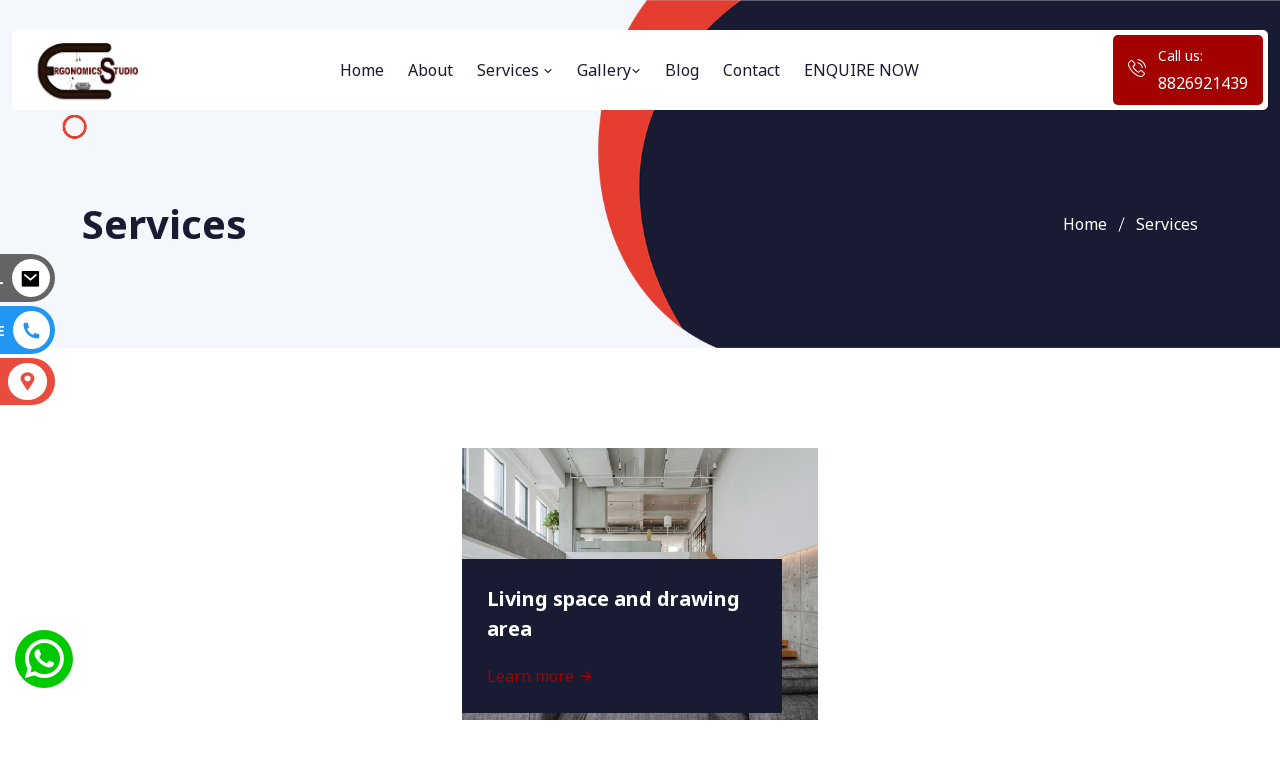

--- FILE ---
content_type: text/html; charset=utf-8
request_url: https://www.ergonomicsstudio.com/services/list/-designed-living-space
body_size: 9993
content:
<!doctype html>
<html lang="zxx">
<head>
    <meta charset="utf-8">
    <meta name="viewport" content="width=device-width, initial-scale=1, shrink-to-fit=no">
    <title>-designed living space | Services</title>
        <meta name="google-site-verification" content="xe6p5mS28j0OtX4612WFGpALhWZvOkWYdTi1eHuA6v4" />
    <meta name="description" content="Services" />
    <meta property="og:title" content="Ergonomics Studio" />
    <meta property="og:description" content="Services" />
    <link rel="stylesheet" href="/v2/css/bootstrap.min.css">
    <link rel="stylesheet" href="/v2/css/aos.css">
    <link rebottomsheet" href="/v2/css/animate.min.css">
    <link rel="stylesheet" href="/v2/css/meanmenu.css">
    <link rel="stylesheet" href="/v2/css/remixicon.css">
    <link rel="stylesheet" href="/v2/css/flaticon.css">
    <link rel="stylesheet" href="/v2/css/odometer.min.css">
    <link rel="stylesheet" href="/v2/css/owl.carousel.min.css">
    <link rel="stylesheet" href="/v2/css/owl.theme.default.min.css">
    <link rel="stylesheet" href="/v2/css/magnific-popup.min.css">
    <link rel="stylesheet" href="/v2/css/fancybox.min.css">
    <link rel="stylesheet" href="/v2/css/selectize.min.css">
    <link rel="stylesheet" href="/v2/css/style.css">
    <link rel="stylesheet" href="/v2/css/navbar.css">
    <link rel="stylesheet" href="/v2/css/footer.css">
    <link rel="stylesheet" href="/v2/css/responsive.css">
    <link rel="stylesheet" href="/v2/css/custom.css">
    <link rel="stylesheet" type="text/css" href="/css/enquiry.css">
    <link rel="icon" type="image/png" href="https://www.ergonomicsstudio.com/upload/3293/Favicon/0fbd373e-428e-47b8-9833-176dbf6d92ba_whatsapp-image-2023-03-28-at-54626-pm.jpeg">
    
    <style>
        .custom-logo {
            height: 68px;
        }

        .pb-220 {
            padding-bottom: 220px;
        }

        form .error {
            color: #ff0000;
        }

        ul > li {
            color: #7E8090;
        }

        #popup-disclaimer p {
            text-align: justify;
            padding: 0px;
            margin: 0px;
        }

        @media screen and (max-width: 768px) {
            .custom-logo {
                height: 35px;
            }
        }


        .popup > .form-container {
            /*            background-color: #2d3638 !important;*/
            border-radius: 10px !important;
            box-shadow: 0 10px 20px rgba(0, 0, 0, 0.19), 0 6px 6px rgba(0, 0, 0, 0.23) !important;
            display: flex !important;
            flex-direction: column !important;
            /*            width: 100% !important;*/
            max-width: 700px !important;
            margin-left: auto !important;
            margin-right: auto !important;
            position: relative !important;
            /*            padding: 20px !important;*/
            color: #fff !important;
            /*            left: 23% !important;*/
            position: relative !important;
            margin: 0 auto !important;
            top: 13% !important;
            transform: none !important;
            left: inherit !important;
            /*            margin: 10px !important;*/
        }

        .patient-heading {
            margin: 3px 0px 0px 0px !important;
            font-size: 20px;
            text-align: center;
        }
        .success-message {
            background-color: #d1e7dd;
            color: #0f5132;
            margin-bottom: 10px;
            padding: 10px;
            border-radius: 4px;
            font-size: 14px;
        }

        .error-message {
            background-color: #f8d7da;
            color: #842029;
            margin-bottom: 10px;
            padding: 10px;
            border-radius: 4px;
            font-size: 14px;
        }
    </style>
    

</head>
<body>
    <style>
    :root {
        --main-color: #a30000;
        --optional-color: #ff5d22;
        --white-color: #ffffff;
        --black-color: #181b31;
        --paragraph-color: #7e8090;
    }
    .single-footer-widget-SET h3 {
        font-size: 19px !important;
        color: white !important;
        font-weight: 600 !important;
    }

    .single-footer-widget-SET h3 span {
        font-size: 24px !important;
        color: #a30000 !important;
        font-weight: 800 !important;
    }

    .main-navbar .container{
        max-width: 1500px;
    }
    .main-navbar .navbar > .container {
        background-color: #ffffff !important;
    }
    .wrap-image-shape > svg > g {
        fill: #a30000 !important
    }
    .site-filters .active > [class*=site-button] {
        color: #fff;
        background-color: #a30000 !important;
    }
    .footer-area {
        background-color: #ffffff;
    }
    .read-more, .site-button-secondry {
        color: #a30000
    }
    .single-footer-widget h3, .services-heading {
        color: #a30000 !important
    }
    .single-footer-widget p, .single-footer-widget .quick-links li a, .single-footer-widget .footer-information li a, .services-link, .single-footer-widget .widget-newsletter .widget-social li a i {
        color: #a30000
    }
    @media only screen and (min-width: 325px)
    {
        .others-option-for-responsive .dot-menu {
            top: -25px;
        }
    }

    /*Enquiry Popup*/

    .modal-footer .btn-primary{
        background-color: #a30000 !important;
    }

    .main-btn-rect,
    .main-btn-circle {
        position: relative;
        margin: 0;
        font-family: 'Roboto', sans-serif;
        color: #FFFFF0;
        background-color: #a30000;
        text-transform: uppercase;
        font-size: 25px;
        letter-spacing: 1px;
        outline: none;
        cursor: pointer;
        z-index: 100;
    }

    .main-btn-rect {
        padding: 10px 80px;
        line-height: 30px;
    }

    .main-btn-circle {
        height: 40px;
        width: 40px;
        -webkit-border-radius: 50%;
        border-radius: 100%;
        line-height: 40px;
        -webkit-transition: box-shadow 0.3s;
        -o-transition: box-shadow 0.3s;
        transition: box-shadow 0.3s;
    }

        .main-btn-circle:hover {
            -webkit-box-shadow: inset 2px 1px 0px 20px rgba(255, 255, 240, 0.2);
            -moz-box-shadow: inset 2px 1px 0px 20px rgba(255, 255, 240, 0.2);
            box-shadow: inset 2px 1px 0px 20px rgba(255, 255, 240, 0.2);
        }

    .popup {
        position: fixed;
        top: 100%;
        width: 100%;
        height: 100%;
        z-index: 10001;
        padding: 10px;
    }

        .popup.active {
            top: 0;
            background-color: rgba(3, 3, 3, 0.60);
            transition: background-color .6s,opacity .6s;
        }

        .popup .main-btn-rect {
            padding: 10px 100px;
        }
        .popup .modal-footer {
/*            position: absolute;
            top: 85%;
            left: 25%;
            width: 50%;*/
            background: white;
        }

        .popup .popup-content {
            position: absolute;
            top: 50%;
            left: 50%;
            max-height: 85vh;
            min-width: 294px;
            margin-top: 150px;
            padding: 6px;
            background-color: #ffffff;
            color: #070000;
            -webkit-box-shadow: 0 1px 3px rgba(0,0,0,0.12), 0 1px 2px rgba(0,0,0,0.24);
            box-shadow: 0 1px 3px rgba(0,0,0,0.12), 0 1px 2px rgba(0,0,0,0.24);
            -ms-transform: translateX(-50%) translateY(-50%);
            transform: translateX(-50%) translateY(-50%);
            -webkit-transform: translateX(-50%) translateY(-50%);
            -moz-transform: translateX(-50%) translateY(-50%);
            -o-transform: translateX(-50%) translateY(-50%);
            transition: margin .6s;
            -webkit-transition: margin .6s;
            -moz-transition: margin .6s;
            -o-transition: margin .6s;
        }

        .popup.active .popup-content {
            margin-top: 0px;
            padding: 15px !important;
        }

    .popup-content h6 {
        display: table;
        font-size: 16px;
        text-align: center;
        margin: 10px auto;
        font-family: 'Roboto',sans-serif;
        text-transform: uppercase;
        font-weight: 100;
    }

    .form-group {
        position: relative;
        width: 90%;
        margin: 0px auto;
    }

    form.send-form input, form.send-form textarea {
        position: relative;
        margin-bottom: 10px;
        width: 100%;
/*        height: 29px;*/
        font-family: 'RobotoLight', sans-serif;
/*        text-indent: 20px;*/
        background-color: transparent;
        outline: 0;
/*        border: none;
        border-bottom: 1px solid #070000;*/
        -webkit-transition: border 0.6s;
        -o-transition: border 0.6s;
        transition: border 0.6s;
    }

        form.send-form input:focus,
        form.send-form textarea:focus {
            border-bottom: 1px solid rgb(63, 173, 168);
        }

    form.send-form label {
        position: absolute;
        top: 0;
        line-height: 28px;
        -webkit-transition: color .5s;
        -o-transition: color .5s;
        transition: color .5s;
    }

    form.send-form input:focus + label,
    form.send-form textarea:focus + label {
        color: rgb(63, 173, 168);
    }

    form.send-form .txt {
        line-height: 22px;
        left: 2px;
    }

    form.send-form .main-btn-rect {
        position: relative;
        display: block;
        padding: 5px 72px;
        margin: 0px auto;
        font-size: 12px;
        border-width: 1px !important;
    }

        form.send-form .main-btn-rect i {
            margin-right: 5px;
        }

    .popup .fade-out {
        position: absolute;
        top: -20px;
        right: -20px;
        text-align: center;
        font-size: 15px;
    }

    .share-wrap {
        position: absolute;
        display: inline-table;
        top: 67%;
        left: 50%;
        transform: translate(-50%, -50%);
        padding: 15px;
        text-align: center;
    }

    .popup .popup-content #disclaimer-content {
        overflow-y: auto !important;
        max-height: 65vh !important;
    }
    @media only screen and (max-width: 768px) {
        form.send-form .main-btn-rect {
            padding: 7px 60px;
            font-size: 14px;
        }

        .popup-btn {
            padding: 7px 60px;
            font-size: 14px;
        }

        .popup .popup-content {
            top: 54%;
            left: 50%;
            max-height: 85%;
            min-width: 87%;
        }

            .popup .popup-content #disclaimer-content {
                overflow-y: auto !important;
                height: 470px !important;
                p

    {
/*        height: 100%;*/
/*        line-height: 25px;*/
        margin-bottom: 0px;
    }

    }

    .popup .fade-out {
        top: -12px;
        right: -12px;
    }

    #popup-disclaimer p {
        text-align: justify;
        padding: 0px;
        margin: 0px;
    }
    }

    @media screen and (max-width: 768px) {
        .navbar-area {
            background-color: #ffffff !important;
        }
    }
</style>

<div class="navbar-area fixed-top">
    <div class="main-responsive-nav">
        <div class="container">
            <div class="main-responsive-menu">
                <div class="logo">
                    <a href="/"><img class="custom-logo" src="/upload/3293/Logo/e66a1929-ef94-4025-b45c-dd6eac110745_whatsapp-image-2023-03-28-at-54626-pm.jpeg" alt="Ergonomics Studio"></a>
                </div>
            </div>
        </div>
    </div>
    <div class="main-navbar">
        <div class="container">
            <nav class="navbar navbar-expand-md navbar-light">
                <a class="navbar-brand" href="/">
                    <img src="/upload/3293/Logo/e66a1929-ef94-4025-b45c-dd6eac110745_whatsapp-image-2023-03-28-at-54626-pm.jpeg" class="logo-one custom-logo" alt="Ergonomics Studio">
                </a>
                <div class="collapse navbar-collapse mean-menu" id="navbarSupportedContent">
                    <ul class="navbar-nav m-auto">
                        <li class="nav-item ">
                            <a class="nav-link" href="/">Home</a>
                        </li>
                            <li class="nav-item ">
                                <a class="nav-link" href="/about-us">About</a>
                            </li>

                        


    <li class="nav-item">
        <a href="javascript:;" class="nav-link">Services <i class="ri-arrow-down-s-line"></i></a>
            <ul class="dropdown-menu">
                    <li class="nav-item">
                        <a href="/services/bedroom-design">
                            Bedroom design
                        </a>
                    </li>
                    <li class="nav-item">
                        <a href="/services/bathroom-design">
                            Bathroom design
                        </a>
                    </li>
                    <li class="nav-item">
                        <a href="/services/modular-kitchen">
                            Modular Kitchen
                        </a>
                    </li>
                    <li class="nav-item">
                        <a href="/services/commercial-interior-design">
                            Commercial interior design
                        </a>
                    </li>
                    <li class="nav-item">
                        <a href="/services/lobby-design">
                            Lobby Design
                        </a>
                    </li>
                    <li class="nav-item">
                        <a href="/services/terrace-garden">
                            Terrace Garden
                        </a>
                    </li>
                    <li class="nav-item">
                        <a href="/services/living-space-and-drawing-area">
                            Living space and drawing area
                        </a>
                    </li>
            </ul>
    </li>

                      
                            <li class="nav-item ">
                                <a href="javascript:;" class="nav-link">Gallery<i class="ri-arrow-down-s-line"></i></a>
                                <ul class="dropdown-menu">
                                    <li class="nav-item ">
                                        <a class="nav-link" href="/gallery">Image</a>
                                    </li>
                                    <li class="nav-item ">
                                        <a class="nav-link" href="/video">Video</a>
                                    </li>
                                </ul>
                            </li>

                            <li class="nav-item ">
                                <a class="nav-link" href="/blog/-designed-living-space">Blog</a>
                            </li>


                            <li class="nav-item ">
                                <a class="nav-link" href="/contact-us">Contact</a>
                            </li>
                        <li class="nav-item">
                            <a href="javascript:void(0)" class="nav-link enquiry-popup" data-popup="popup-reg">
                                ENQUIRE NOW
                            </a>
                        </li>
                    </ul>
                        <div class="others-options d-flex align-items-center">
                            <div class="option-item">
                                <div class="call-us-box">
                                    <div class="icon">
                                        <i class="flaticon-phone-call"></i>
                                    </div>
                                    <span>Call us:</span>
                                    <a href="tel:8826921439">8826921439</a>
                                </div>
                            </div>
                        </div>
                </div>
            </nav>
        </div>
    </div>
        <div class="others-option-for-responsive">
            <div class="container">
                <div class="dot-menu">
                    <div class="icon">
                        <i class="flaticon-phone-call"></i>
                    </div>
                </div>
                <div class="container">
                    <div class="option-inner">
                        <div class="others-options d-flex align-items-center">
                            <div class="option-item">
                                <div class="call-us-box">
                                    <div class="icon">
                                        <i class="flaticon-phone-call"></i>
                                    </div>
                                    <span>Call us:</span>
                                    <a href="tel:8826921439">8826921439</a>
                                </div>
                            </div>
                        </div>
                    </div>
                </div>
            </div>
        </div>
</div>

    <div class="enquiry-overlay" id="enquiry-overlay"></div>

    
<div class="page-banner-area">
    <div class="container">
        <div class="page-banner-content">
            <div class="row align-items-center">
                <div class="col-lg-7 col-md-6">
                    <h1>Services</h1>
                </div>
                <div class="col-lg-5 col-md-6">
                    <ul>
                        <li>
                            <a href="/">Home</a>
                        </li>
                        <li>Services</li>
                    </ul>
                </div>
            </div>
        </div>
    </div>
    <div class="page-banner-shape-1" data-speed="0.08" data-revert="true">
        <img src="/v2/images/page-banner/shape-1.png" alt="image">
    </div>
    <div class="page-banner-shape-2" data-speed="0.08" data-revert="true">
    </div>
</div>
<div class="blog-area bg-none ptb-100">
    <div class="container">
        <div class="row justify-content-center">
                <div class="col-lg-4 col-md-6">
                    <div class="single-blog-card">
                        <a href="/services/living-space-and-drawing-area"><img src="/upload/3293/product/8d95dd54-d048-4362-888d-a817dfd58f69_living space and drawin area.jpg"></a>
                        <div class="blog-content">
                            <h3>
                                <a href="/services/living-space-and-drawing-area">Living space and drawing area</a>
                            </h3>
                            <a class="blog-btn" href="/services/living-space-and-drawing-area">Learn more <i class="ri-arrow-right-line"></i></a>
                        </div>
                    </div>
                </div>
        </div>
    </div>
</div>

        <!-- Enquiry Popup start -->
        <div class="enquiry-form-section" id="popup-reg">
            <div class="enquiry-form">
                <div class="enquiry-form-details">
                    <div class="floating-form" id="enquiryForm">
                        <span class="close-btn" id="closeBtn">&times;</span>
                        <h5>ENQUIRE NOW</h5>

                        <form id="send" method="post" action="/enquiry" enctype="multipart/form-data">
                            <!-- Name -->
                            <div class="form-floating mb-2">
                                <input type="text" class="form-control" placeholder="Enter Your Name" maxlength="35" id="Name" name="Name" required="required">
                                <label for="floatingName">Name</label>
                            </div>

                            <!-- Phone Number -->
                            <div class="form-floating mb-2">
                                <input type="tel" class="form-control" placeholder="Enter Your Number" pattern="[0-9]{10}" maxlength="13" id="Phone" name="Phone" required="required">
                                <label for="floatingPhone">Phone Number</label>
                            </div>

                            <!-- Email -->
                            <div class="form-floating mb-2">
                                <input type="email" class="form-control" placeholder="Enter Your Email" maxlength="80" id="Email" name="Email" required="required">
                                <label for="floatingEmail">Email</label>
                            </div>

                            <!-- Captcha -->

                            <div class="form-floating input-group mb-2 captcha-text">
                                <h6 class="input-group-text" id="math1">2 + 3 = </h6>
                                <input type="hidden" name="CaptchaMath" id="CaptchaMath1" />
                                <input type="hidden" id="wpUrl" />
                                <input type="hidden" name="FormTypeId" id="FormTypeId" value="1" />
                                <input type="text" class="form-control" id="floatingCaptcha" placeholder="Enter Captcha Code" name="CaptchaCode" maxlength="4" required>
                                <label for="floatingCaptcha" class="captcha-label">Captcha Code</label>
                            </div>

                            <!-- Message -->
                            <div class="form-floating mb-2">
                                <textarea class="form-control" name="Message" id="Message" placeholder="Enter Your Message" style="height: 100px" required></textarea>
                                <label for="floatingMessage" class="msg-label">Message</label>
                                <input type="hidden" name="EnquiryOn" id="enqOn" />
                            </div>



                            <div id="enqStatus" class="form-group" style="width:100%"></div>

                            <!-- Submit Button -->
                            <div class="text-center">
                                <button type="submit" id="btnSend" class="submit-btn">Send message</button>
                            </div>
                        </form>
                    </div>
                </div>
            </div>
        </div>
        <!-- Enquiry Popup End-->

    <div id="popup-wa" class="popup">
        <div class="popup-content">
            <div class="event-header">
                <h6 style="text-transform: none; font-weight: bold; margin: 0px auto 15px auto; font-size: 22px; ">Chat with us on WhatsApp</h6>
            </div>
            <form id="wa-send" class="send-form" method="post" action="/enquiry">
                <div class="form-group" style="width:97%">
                    <input type="tel" class="form-control" placeholder="Your Phone Number" maxlength="13" id="Phone1" name="Phone" required="required">
                </div>
                <div class="form-group" style="width:97%">
                    <input type="hidden" name="FormTypeId" value="3" />
                    <input type="hidden" name="EnquiryOn" value="whatsapp" />
                    <textarea class="form-control" placeholder="Write your message here" name="Message" id="Message1" rows="2"></textarea>
                </div>
                <button type="submit" class="btn main-btn-rect" value="Send" id="btnChat">
                    <i class="fa fa-paper-plane"></i>Start Chatting
                </button>
            </form>
            <span class="fade-out main-btn-circle">╳</span>
        </div>
    </div>


    

<footer class="footer-area pb-75">
    <div class="container">
        <div class="row justify-content-center">
            <div class="col-lg-3 col-sm-6">
                <div class="single-footer-widget">
                    <div class="footer-widget-logo">
                        <a href="/"><img style="width:100px;" src="/upload/3293/Logo/e66a1929-ef94-4025-b45c-dd6eac110745_whatsapp-image-2023-03-28-at-54626-pm.jpeg" alt="Ergonomics Studio"></a>
                    </div>
                    <p>
                        Welcome to Ergonomics Studio, concerned with designing and arranging things people use so that the p...
                                <a class="services-btn read-more" href="/about-us"> Read more</a>
                    </p>
                    <ul class="footer-information">
                            <li>
                                <span>Phone : </span><a href="tel:8826921439">8826921439</a>
                            </li>
                        <li><span>Email : </span><a href="mailto:ergonomicsstudio@gmail.com" style="word-break: break-all;">ergonomicsstudio@gmail.com</a></li>
                    </ul>
                </div>
            </div>
            <div class="col-lg-3 col-sm-6">
                <div class="single-footer-widget ps-5">
                    <h3>Quick links</h3>
                    <ul class="quick-links">
                        <li><a href="/">Home</a></li>
                        <li><a href="/blog/-designed-living-space">Blog</a></li>
                        <li><a href="/gallery">Gallery</a></li>
                        <li><a href="/about-us">About us</a></li>
                        <li><a href="/contact-us">Contact us</a></li>
                    </ul>
                </div>
            </div>
            <div class="col-lg-3 col-sm-6">
                <div class="single-footer-widget">
                    <h3>Follow us</h3>
                    <div class="widget-newsletter">
                        <ul class="widget-social">
                                <li><a target="_blank" href="https://facebook.com/profile.php?id=100090222147068"><i class="ri-facebook-fill"></i></a></li>
                                <li><a target="_blank" href="https://instagram.com/ergonomicsstudio"><i class="ri-instagram-fill"></i></a></li>
                                <li><a target="_blank" href="https://google.com/search?q=Ergonomics&#x2B;Studio&#x2B;Near&#x2B;Char&#x2B;Murti&#x2B;Greater&#x2B;Noida&#x2B;West%2C&#x2B;Gautam&#x2B;Budh&#x2B;Nagar&#x2B;-&#x2B;20130"><i class="ri-google-fill"></i></a></li>
                                <li><a target="_blank" href="https://youtube.com/channel/UCrYxtaGE8W_cWckNZI2aWmg"><i class="ri-youtube-fill"></i></a></li>
                        </ul>
                    </div>
                </div>

                <div class="single-footer-widget-SET">
                        <h3>Total Visitors: <span id="visitorCount">12378</span></h3>
                </div>

            </div>


            <div class="col-lg-3 col-sm-6">
                <div class="single-footer-widget">
                </div>
            </div>
        </div>


        <div class="row justify-content-center">
            <div class="col-lg-12 col-sm-12" id="loadServices">
            </div>
        </div>
    </div>
    <div class="footer-shape-1" data-speed="0.08" data-revert="true">
        <img src="/v2/images/footer-shape-1.png" alt="Ergonomics Studio">
    </div>

    <!-- Social Icons -->
    <div class="social-links-position-side">
        <div class="social-links-side">
            <a data-popup="popup-reg" href="javascript:void(0)" class="message enquiry-popup">
                <span>Email</span>
                <i class="ri-mail-fill"></i>
            </a>
            <a href="tel:9958362578" target="_blank" class="call">
                <span>phone</span>
                <i class="ri-phone-fill"></i>
            </a>
                <a href="https://www.google.com/maps/place/Ergonomics&#x2B;Studio/@28.6100966,77.4233416,15z/data=!4m14!1m7!3m6!1s0x390cefb2c6ef1023:0x2d240590f20cc3d4!2sErgonomics&#x2B;Studio!8m2!3d28.6100966!4d77.4233416!16s%2Fg%2F11kptg64j4!3m5!1s0x390cefb2c6ef1023:0x2d240590f20cc3d4!8m2!3d28.6100966!4d77.4233416!16s%2Fg%2F11kptg64j4?entry=ttu" target="_blank" class="location">
                    <span>Directions</span>
                    <img src="/v1/images/location-pin.png" alt="">
                </a>
        </div>
    </div>
        <div class="social-links-position-side-whatsapp">
            <div class="social-links-side">
                <a href="javascript:void(0)" id="wa-btn" data-href="https://api.whatsapp.com/send?phone=918826921439&text=Hi">
                    <i class="ri-whatsapp-line"></i>
                </a>
            </div>
        </div>
</footer>
<div class="copyright-area bg-1D2023">
    <div class="container">
        <div class="copyright-area-content">
            <p>
                Copyright © 2026 Ergonomics Studio All Rights Reserved. Developed and managed by <a style='color:#ffffff' href='https://www.socialkit.co.in' target='_blank'>Socialkit</a>
            </p>
        </div>
    </div>
</div>

<!--<div class="ccw_plugin chatbot" style="bottom:20px; left:20px;">-->
<!-- style 4   chip - logo+text -->
<!--<div class="style4">

            <a target="_blank" href="https://api.whatsapp.com/send?phone=918826921439&text=Hi" class="nofocus">
                <div class="chip" style="color: rgba(0, 0, 0, 0.6); background-color: #e4e4e4;">
                    <img src="/assets/img/WhatsApp_logo.png" alt="Contact Person">WhatsApp Us
                </div>
            </a>
        <a target="_blank" href="tel:9958362578" class="nofocus">
            <div class="chip" style="color: rgba(0, 0, 0, 0.6); background-color: #e4e4e4;">
                <img src="/assets/img/call.png" alt="Contact Person" style="border-radius: 0%; padding:3px">Call Us
            </div>
        </a>
            <a target="_blank" href="https://www.google.com/maps/place/Ergonomics&#x2B;Studio/@28.6100966,77.4233416,15z/data=!4m14!1m7!3m6!1s0x390cefb2c6ef1023:0x2d240590f20cc3d4!2sErgonomics&#x2B;Studio!8m2!3d28.6100966!4d77.4233416!16s%2Fg%2F11kptg64j4!3m5!1s0x390cefb2c6ef1023:0x2d240590f20cc3d4!8m2!3d28.6100966!4d77.4233416!16s%2Fg%2F11kptg64j4?entry=ttu" class="nofocus">
                <div class="chip" style="color: rgba(0, 0, 0, 0.6); background-color: #e4e4e4;">
                    <img src="/assets/img/maps.png" alt="Contact Person" style="border-radius: 0%; padding:3px">Get Direction
                </div>
            </a>
    </div>
</div>-->



<style>
    #popup-disclaimer h6 {
        font-size: 20px !important;
        font-weight: bold !important;
    }
    #social_side_links {
        position: fixed;
        top: 350px;
        left: 0;
        padding: 0;
        list-style: none;
        z-index: 99;
    }

        #social_side_links li a {
            display: block;
        }

            #social_side_links li a img {
                display: block;
                max-width: 55px;
                padding: 10px;
                -webkit-transition: background .2s ease-in-out;
                -moz-transition: background .2s ease-in-out;
                -o-transition: background .2s ease-in-out;
                transition: background .2s ease-in-out;
            }

            #social_side_links li a:hover img {
                background: rgba(0, 0, 0, .2);
            }

    div.ccw_plugin {
        display: inline;
    }

    .chatbot {
        position: fixed;
        z-index: 99;
    }

    .ccw_plugin * {
        box-sizing: inherit;
    }

    .ccw_plugin a {
        text-decoration: none;
    }

    .ccw_plugin a {
        color: #039be5;
        text-decoration: none;
        -webkit-tap-highlight-color: transparent;
    }

    .ccw_plugin a {
        background-color: transparent;
    }

    .ccw_plugin .chip {
        display: inline-block;
        height: 32px;
        font-size: 13px;
        font-weight: 500;
        color: rgba(0, 0, 0, 0.6);
        line-height: 32px;
        padding: 0 12px;
        border-radius: 16px;
        background-color: #e4e4e4;
        margin-bottom: 5px;
        margin-right: 5px;
    }

        .ccw_plugin .chip > img {
            float: left;
            margin: 0 8px 0 -12px;
            height: 32px;
            width: 32px;
            border-radius: 50%;
        }

    .ccw_plugin img {
        border: 0;
    }
    .container-outer {
        overflow: scroll;
    }

    .container-inner {
        width: 10000px;
    }
</style>


    <div class="go-top">
        <i class="ri-arrow-up-s-line"></i>
    </div>

    <script src="/v2/js/jquery.min.js"></script>
    <script src="/v2/js/bootstrap.bundle.min.js"></script>
    <script src="/v2/js/jquery.meanmenu.js"></script>
    <script src="/v2/js/owl.carousel.min.js"></script>
    <script src="/v2/js/owl.thumbs.min.js"></script>
    <script src="/v2/js/jquery.appear.js"></script>
    <script src="/v2/js/odometer.min.js"></script>
    <script src="/v2/js/jquery.magnific-popup.min.js"></script>
    <script src="/v2/js/fancybox.min.js"></script>
    <script src="/v2/js/selectize.min.js"></script>
    <script src="/v2/js/aos.js"></script>
    <script src="/v2/js/isotope.pkgd.min.js"></script>
    <script src="/v2/js/TweenMax.min.js"></script>
    <script src="/v2/js/jquery.ajaxchimp.min.js"></script>
    <script src="/v2/js/form-validator.min.js"></script>
    <script src="/v2/js/wow.min.js"></script>
    <script src="/v2/js/main.js"></script>
    <script src="/js/enquiry.js"></script>
    <script type="text/javascript" src="//translate.google.com/translate_a/element.js?cb=googleTranslateElementInit"></script>
    <script type="text/javascript">function googleTranslateElementInit() {
            new google.translate.TranslateElement({
                pageLanguage: 'en',
                layout: google.translate.TranslateElement.InlineLayout.SIMPLE
            }, 'google_translate_element');
        }</script>

    <script>
        var isEnquiryPopup = 0;
        $(document).ready(function () {
            if (isEnquiryPopup == 1 && window.location.pathname === "/") {
                window.onload = function () {
                    // Display the enquiry-overlay and form
                    document.getElementById("enquiry-overlay").style.display = "block";
                    document.getElementById("enquiry-overlay").style.opacity = 1;

                    // Delay the form popup for smooth animation
                    setTimeout(function () {
                        document.getElementById("enquiryForm").style.display = "block";
                        document.getElementById("enquiryForm").style.opacity = 1;
                        document.getElementById("enquiryForm").style.transform = "translate(-50%, -50%) scale(1)";
                    }, 600); // Small delay to ensure smooth animation
                };
            }

            $.ajax({
                url: "/GetStateUrl",
                dataType: "html",
                success: function (res) {
                    $("#loadServices").html(res);
                }
            })

            $.ajax({
                url: "/GetStateList",
                dataType: "html",
                success: function (res) {
                    $("#stateInput").html(res);
                }
            })

            $(document).on("change", "#State", function () {
                var state = $(this).find(':selected').attr('data-id')
                $.ajax({
                    url: "/GetCityList?id=" + state,
                    dataType: "html",
                    success: function (res) {
                        $("#cityInput").html(res);
                    }
                })
            })

            //var popupBlock = $("#popup-reg");
            //popupBlock.addClass('active').find('.fade-out').click(function () {
            //            popupBlock.css('opacity', '0').find('.popup-content').css('margin-top', '350px');
            //            setTimeout(function () {
            //                $('.popup').removeClass('active');
            //                popupBlock.css('opacity', '').find('.popup-content').css('margin-top', '');
            //            }, 600);
            //        });
        });

        $(document).ready(function () {
            $('#IsDiabetes').on('change', function () {
                this.value = this.checked ? 1 : 0;
            }).change();
            $('#IsBP').on('change', function () {
                this.value = this.checked ? 1 : 0;
            }).change();

            //$('.popup-btn, .popup-btn1').click(function () {
            //    $("#FormTypeId").val(1);
            //    $("#wpUrl").val("");
            //    $("#enqStatus").html("");
            //    var popupBlock = $('#' + $(this).data('popup'));
            //    popupBlock.addClass('active')
            //        .find('.fade-out').click(function () {
            //            popupBlock.css('opacity', '0').find('.popup-content').css('margin-top', '350px');
            //            setTimeout(function () {
            //                $('.popup').removeClass('active');
            //                popupBlock.css('opacity', '').find('.popup-content').css('margin-top', '');
            //            }, 600);
            //        });
            //})
            //$('.popup-btn2').click(function () {
            //    $("#FormTypeId").val(1);
            //    $("#wpUrl").val("");
            //    $("#enqStatus").html("");
            //    $("#enqOn").val($("#enqFrom").val());
            //    var popupBlock = $('#' + $(this).data('popup'));
            //    popupBlock.addClass('active')
            //        .find('.fade-out').click(function () {
            //            popupBlock.css('opacity', '0').find('.popup-content').css('margin-top', '350px');
            //            setTimeout(function () {
            //                $('.popup').removeClass('active');
            //                popupBlock.css('opacity', '').find('.popup-content').css('margin-top', '');
            //            }, 600);
            //        });
            //});

            $(".img-captcha").click(function () {
                resetCaptchaImage();
            });

            function resetCaptchaImage() {
                d = new Date();
                $("#img-captcha").attr("src", "/get-captcha-image?" + d.getTime());
            }

            $("#Phone").inputFilter(function (value) {
                return /^\d*$/.test(value);
            });
            $("#Phone1").inputFilter(function (value) {
                return /^\d*$/.test(value);
            });

            //$("#send").submit(function (e) {
            //    e.preventDefault();
            //    var form = $("#send").serialize();
            //    $("#enqStatus").html("");
            //    var url = $("#wpUrl").val();
            //    $("#btnSend").prop("disabled", true)
            //    $("#btnSend").html('<i class="fa fa-paper-plane"></i>Please wait...');

            //    var testEmail = /^[A-Z0-9._%+-]+@([A-Z0-9-]+\.)+[A-Z]{2,4}$/i;
            //    if (testEmail.test($("#Email").val())) {
            //        $.ajax({
            //            url: "/enquiry",
            //            dataType: "json",
            //            type: "POST",
            //            data: form,
            //            success: function (res) {
            //                $("#btnSend").prop("disabled", false)
            //                $("#btnSend").html('<i class="fa fa-paper-plane"></i>Send Message');
            //                if (res.status == 200) {
            //                    $('#send').find('input:text').val('');
            //                    $('#Phone').val('');
            //                    $('#Gender').val('');
            //                    $('#Age').val('');
            //                    $('#Email').val('');
            //                    $('#Message').val('');
            //                    $('#MaritalStatus').val('');
            //                    $('#HealthHistory').val('');
            //                    $('#Address').val('');
            //                    $('#State').val('');
            //                    $('#City').val('');
            //                    $('#IsDiabetes').prop('checked', false);
            //                    $('#IsBP').prop('checked', false);
            //                    if (url && url != "") {
            //                        window.location.href = url;
            //                    } else {
            //                        $("#enqStatus").html("<p style='background-color:#d1e7dd;color: #0f5132; margin-bottom:5px;padding: 5px 5px;font-size:14px;'>" + res.message + "</p>");
            //                    }
            //                } else {
            //                    $("#enqStatus").html("<p style='background-color:#f8d7da;color: #842029; margin-bottom:5px;padding: 5px 5px;font-size:14px;'>" + res.message + "</p>");
            //                }
            //            }
            //        })
            //    }
            //    else {
            //        $("#enqStatus").html("<p style='background-color:#f8d7da;color: #842029; margin-bottom:5px;padding: 5px 5px;'>Email address is not valid</p>");
            //    }
            //});
        });


        $.fn.inputFilter = function (inputFilter) {
            return this.on("input keydown keyup mousedown mouseup select contextmenu drop", function () {
                if (inputFilter(this.value)) {
                    this.oldValue = this.value;
                    this.oldSelectionStart = this.selectionStart;
                    this.oldSelectionEnd = this.selectionEnd;
                } else if (this.hasOwnProperty("oldValue")) {
                    this.value = this.oldValue;
                    this.setSelectionRange(this.oldSelectionStart, this.oldSelectionEnd);
                } else {
                    this.value = "";
                }
            });
        };

        $.ajax({
            url: "/get-captcha-math",
            dataType: "json",
            type: "GET",
            success: function (res) {
                $("#math1").html(res.str);
                $("#math2").html(res.str);
                $("#CaptchaMath1").val(res.result);
                $("#CaptchaMath2").val(res.result);
            }
        })

        $('#wa-btn').click(function () {
            var url = $(this).data("href");
            var popupBlock = $('#popup-wa');
            $("#wpUrl").val(url);
            popupBlock.addClass('active')
                .find('.fade-out').click(function () {
                    popupBlock.css('opacity', '0').find('.popup-content').css('margin-top', '350px');
                    setTimeout(function () {
                        $('.popup').removeClass('active');
                        popupBlock.css('opacity', '').find('.popup-content').css('margin-top', '');
                    }, 600);
                });
        });


        $("#wa-send").submit(function (e) {
            e.preventDefault();
            var form = $("#wa-send").serialize();
            var url = $("#wpUrl").val();
            $("#btnChat").prop("disabled", true)
            $("#btnChat").html('<i class="fa fa-paper-plane"></i>Please wait...');
            $.ajax({
                url: "/enquiry",
                dataType: "json",
                type: "POST",
                data: form,
                success: function (res) {
                    $("#btnChat").prop("disabled", false)
                    $("#btnChat").html('<i class="fa fa-paper-plane"></i>Start Chatting')
                    if (res.status == 200) {
                        $('#Phone1').val('');
                        $('#Message1').val('');
                        window.location.href = url;
                    } else {
                        $("#enqStatus").html("<p style='background-color:#f8d7da;color: #842029; margin-bottom:5px;padding: 5px 5px;font-size:14px;'>" + res.message + "</p>");
                    }
                }
            })
        });</script>
    
</body>
</html>

--- FILE ---
content_type: text/css
request_url: https://www.ergonomicsstudio.com/v2/css/flaticon.css
body_size: 257
content:
@font-face{font-family:flaticon;src:url(../fonts/flaticon1920.ttf?67ac8a6e2ad3ff4958a7ab9020016582) format("truetype"),url(../fonts/flaticon1920.woff?67ac8a6e2ad3ff4958a7ab9020016582) format("woff"),url(../fonts/flaticon1920.woff2?67ac8a6e2ad3ff4958a7ab9020016582) format("woff2"),url(../fonts/flaticon1920.eot?67ac8a6e2ad3ff4958a7ab9020016582#iefix) format("embedded-opentype"),url(../fonts/flaticon1920.svg?67ac8a6e2ad3ff4958a7ab9020016582#flaticon) format("svg")}i[class^=flaticon-]:before,i[class*=" flaticon-"]:before{font-family:flaticon!important;font-style:normal;font-weight:400!important;font-variant:normal;text-transform:none;line-height:1;-webkit-font-smoothing:antialiased;-moz-osx-font-smoothing:grayscale}.flaticon-research:before{content:"\f101"}.flaticon-design-process:before{content:"\f102"}.flaticon-development:before{content:"\f103"}.flaticon-analysis:before{content:"\f104"}.flaticon-user-experience:before{content:"\f105"}.flaticon-digital-marketing:before{content:"\f106"}.flaticon-seo:before{content:"\f107"}.flaticon-user-experience-1:before{content:"\f108"}.flaticon-tech-support:before{content:"\f109"}.flaticon-team:before{content:"\f10a"}.flaticon-team-1:before{content:"\f10b"}.flaticon-conversation:before{content:"\f10c"}.flaticon-mail:before{content:"\f10d"}.flaticon-content:before{content:"\f10e"}.flaticon-web-development:before{content:"\f10f"}.flaticon-play:before{content:"\f110"}.flaticon-check:before{content:"\f111"}.flaticon-phone-call:before{content:"\f112"}.flaticon-quote:before{content:"\f113"}.flaticon-search:before{content:"\f114"}

--- FILE ---
content_type: text/css
request_url: https://www.ergonomicsstudio.com/v2/css/style.css
body_size: 14839
content:
@import "https://fonts.googleapis.com/css2?family=Noto+Sans:ital,wght@0,400;0,700;1,400;1,700&amp;display=swap";:root{--main-font-family: 'Noto Sans', sans-serif;--main-color: #E53E30;--optional-color: #ff5d22;--white-color: #ffffff;--black-color: #181B31;--paragraph-color: #7E8090;--font-size: 16px;--transition: .6s}body{padding:0;margin:0;font-family:var(--main-font-family);font-size:var(--font-size)}a{text-decoration:none;-webkit-transition:var(--transition);transition:var(--transition);color:var(--black-color);display:inline-block}a:hover,a:focus{color:var(--main-color);text-decoration:none}button{outline:0!important}p{margin-bottom:15px;line-height:1.8;color:var(--paragraph-color);font-weight:400;font-family:var(--main-font-family);font-size:var(--font-size)}p:last-child{margin-bottom:0}i{line-height:normal}.d-table{width:100%;height:100%}.d-table-cell{vertical-align:middle}img{max-width:100%;height:auto;display:inline-block}.ptb-100{padding-top:100px;padding-bottom:100px}.pt-100{padding-top:100px}.pb-100{padding-bottom:100px}.pt-75{padding-top:75px}.pb-75{padding-bottom:75px}.h1,.h2,.h3,.h4,.h5,.h6,h1,h2,h3,h4,h5,h6{color:var(--black-color);font-family:var(--main-font-family);font-weight:700}.h1:last-child,.h2:last-child,.h3:last-child,.h4:last-child,.h5:last-child,.h6:last-child,h1:last-child,h2:last-child,h3:last-child,h4:last-child,h5:last-child,h6:last-child{margin-bottom:0}.default-btn{padding:18px 35px;text-align:center;color:var(--main-color)!important;font-size:var(--font-size);font-weight:500;-webkit-transition:var(--transition);transition:var(--transition);display:-webkit-inline-box;display:-ms-inline-flexbox;display:inline-flex;-webkit-box-align:center;-ms-flex-align:center;align-items:center;-webkit-box-pack:center;-ms-flex-pack:center;justify-content:center;position:relative;z-index:0;background:0 0;-webkit-box-shadow:none;box-shadow:none;overflow:hidden;white-space:nowrap;border:1px solid var(--main-color)}.default-btn:before{content:'';position:absolute;top:0;bottom:0;left:50%;width:550px;height:550px;margin:auto;background:var(--main-color);border-radius:50%;z-index:-1;-webkit-transform-origin:top center;transform-origin:top center;-webkit-transform:translateX(-50%) translateY(-5%) scale(.4);transform:translateX(-50%) translateY(-5%) scale(.4);-webkit-transition:-webkit-transform .9s;transition:-webkit-transform .9s;transition:transform .9s;transition:transform .9s,-webkit-transform .9s}.default-btn i{position:relative;top:1px;font-size:15px;margin-left:5px}.default-btn:hover{color:var(--white-color)!important}.default-btn:hover:before{-webkit-transition:-webkit-transform 1s;transition:-webkit-transform 1s;transition:transform 1s;transition:transform 1s,-webkit-transform 1s;-webkit-transform:translateX(-45%) translateY(0) scale(1);transform:translateX(-45%) translateY(0) scale(1);-webkit-transform-origin:bottom center;transform-origin:bottom center}.default-btn.border-radius{border-radius:30px}.section-title{margin-bottom:45px}.section-title span{font-size:var(--font-size);color:var(--main-color);display:inline-block;margin-bottom:15px}.section-title h2{font-size:48px;margin-bottom:0}.preloader{position:fixed;z-index:999999;background-color:var(--white-color);width:100%;height:100%;text-align:center;left:0;right:0}.preloader .lds-spinner{color:official;display:inline-block;position:relative;width:80px;height:80px}.preloader .lds-spinner div{-webkit-transform-origin:40px 40px;transform-origin:40px 40px;-webkit-animation:lds-spinner 1.2s linear infinite;animation:lds-spinner 1.2s linear infinite}.preloader .lds-spinner div::after{content:" ";display:block;position:absolute;top:5px;left:35px;width:5px;height:20px;border-radius:20%;background:var(--main-color)}.preloader .lds-spinner div:nth-child(1){-webkit-transform:rotate(0deg);transform:rotate(0deg);-webkit-animation-delay:-1.1s;animation-delay:-1.1s}.preloader .lds-spinner div:nth-child(2){-webkit-transform:rotate(30deg);transform:rotate(30deg);-webkit-animation-delay:-1s;animation-delay:-1s}.preloader .lds-spinner div:nth-child(3){-webkit-transform:rotate(60deg);transform:rotate(60deg);-webkit-animation-delay:-.9s;animation-delay:-.9s}.preloader .lds-spinner div:nth-child(4){-webkit-transform:rotate(90deg);transform:rotate(90deg);-webkit-animation-delay:-.8s;animation-delay:-.8s}.preloader .lds-spinner div:nth-child(5){-webkit-transform:rotate(120deg);transform:rotate(120deg);-webkit-animation-delay:-.7s;animation-delay:-.7s}.preloader .lds-spinner div:nth-child(6){-webkit-transform:rotate(150deg);transform:rotate(150deg);-webkit-animation-delay:-.6s;animation-delay:-.6s}.preloader .lds-spinner div:nth-child(7){-webkit-transform:rotate(180deg);transform:rotate(180deg);-webkit-animation-delay:-.5s;animation-delay:-.5s}.preloader .lds-spinner div:nth-child(8){-webkit-transform:rotate(210deg);transform:rotate(210deg);-webkit-animation-delay:-.4s;animation-delay:-.4s}.preloader .lds-spinner div:nth-child(9){-webkit-transform:rotate(240deg);transform:rotate(240deg);-webkit-animation-delay:-.3s;animation-delay:-.3s}.preloader .lds-spinner div:nth-child(10){-webkit-transform:rotate(270deg);transform:rotate(270deg);-webkit-animation-delay:-.2s;animation-delay:-.2s}.preloader .lds-spinner div:nth-child(11){-webkit-transform:rotate(300deg);transform:rotate(300deg);-webkit-animation-delay:-.1s;animation-delay:-.1s}.preloader .lds-spinner div:nth-child(12){-webkit-transform:rotate(330deg);transform:rotate(330deg);-webkit-animation-delay:0s;animation-delay:0s}@-webkit-keyframes lds-spinner{0%{opacity:1}100%{opacity:0}}@keyframes lds-spinner{0%{opacity:1}100%{opacity:0}}.main-banner-area{background-image:url(../images/main-banner/banner-bg-1.jpg);background-position:center center;background-size:cover;background-repeat:no-repeat;padding-top:200px;position:relative;z-index:1;overflow:hidden}.main-banner-area::before{position:absolute;content:"";left:0;right:0;top:0;height:100%;width:100%;background-color:var(--black-color);z-index:-1;opacity:.9}.main-banner-area::after{content:'';position:absolute;bottom:0;left:0;right:0;background-color:var(--white-color);z-index:-1;height:150px}.main-banner-content{max-width:970px}.main-banner-content h1{font-size:80px;color:var(--white-color)}.main-banner-item{margin-top:80px;padding-top:70px}.main-banner-item .main-banner-item-content{background-color:#f8f8f9;padding:35px;position:relative;z-index:1;margin-right:-125px}.main-banner-item .main-banner-item-content h2{font-size:48px;margin-bottom:20px}.main-banner-item .main-banner-item-content p{margin-bottom:18px}.main-banner-item .main-banner-item-content a{color:var(--main-color)}.main-banner-item .main-banner-item-content a i{position:relative;top:4px;font-size:18px}.main-banner-item .main-banner-item-image{position:relative;top:-70px}.thumbs-wrap{position:relative;z-index:1}.thumbs-wrap .owl-thumbs{position:absolute;bottom:470px;left:130px}.thumbs-wrap .owl-thumbs .owl-thumb-item{display:inline-block;-webkit-transition:var(--transition);transition:var(--transition);margin-right:30px}.thumbs-wrap .owl-thumbs .owl-thumb-item:last-child{margin-right:0}.thumbs-wrap .owl-thumbs .owl-thumb-item span{font-weight:500;font-size:var(--font-size);color:var(--white-color);-webkit-transition:var(--transition);transition:var(--transition);cursor:pointer;position:relative;display:inline-block}.thumbs-wrap .owl-thumbs .owl-thumb-item.active span{color:var(--main-color);border-bottom:1px solid var(--main-color)}.main-banner-shape-1{position:absolute;left:-20px;top:-20px;z-index:-1}.main-banner-shape-2{position:absolute;left:30px;bottom:200px;z-index:-1}.main-banner-shape-3{position:absolute;right:-20px;bottom:150px;z-index:-1}.main-banner-shape-4{position:absolute;right:-20px;top:-20px;z-index:-1}.main-banner-social-link{display:-webkit-inline-box;display:-ms-inline-flexbox;display:inline-flex;-webkit-box-orient:vertical;-webkit-box-direction:normal;-ms-flex-flow:column nowrap;flex-flow:column nowrap;position:absolute;top:30%;-webkit-transform:translateY(-50%);transform:translateY(-50%);left:10px;z-index:-1;padding:0;margin:0;-webkit-transform:rotate(-180deg);transform:rotate(-180deg)}.main-banner-social-link li{list-style-type:none;margin:35px 0}.main-banner-social-link li a{display:block;color:var(--white-color);-webkit-transform:rotate(90deg);transform:rotate(90deg)}.main-banner-social-link li:nth-child(3){margin:45px 0 20px}.main-banner-area-wrap{background-image:url(../images/main-banner/banner-bg-2.jpg);background-position:center center;background-size:cover;background-repeat:no-repeat;padding-top:280px;padding-bottom:120px;position:relative;z-index:1;overflow:hidden}.main-banner-area-wrap::before{position:absolute;content:"";left:0;right:0;top:0;height:100%;width:100%;background-color:#212428;z-index:-1;opacity:.9}.main-banner-area-wrap .container-fluid{padding-left:35px;padding-right:35px}.main-banner-content-wrap{position:relative;margin-top:-70px}.main-banner-content-wrap span{color:var(--main-color);display:inline-block;margin-bottom:18px}.main-banner-content-wrap h1{font-size:80px;margin-bottom:25px;color:var(--white-color)}.main-banner-content-wrap p{margin-bottom:0;color:var(--white-color)}.main-banner-content-wrap .banner-btn{margin-top:30px}.main-banner-content-wrap .banner-btn .default-btn{background-color:var(--main-color);color:var(--white-color)!important}.main-banner-content-wrap .banner-btn .default-btn::before{background-color:var(--optional-color)}.main-banner-wrap-image{position:relative;z-index:1}.main-banner-wrap-image .wrap-image-shape{position:absolute;bottom:-200px;left:0;right:0;text-align:center;z-index:-1}.main-banner-wrap-image .main-banner-wrap-image-slides.owl-theme .owl-dots .owl-dot span{width:15px;height:15px;margin:0 5px;position:relative;border-radius:50%;background:0 0;-webkit-transition:var(--transition);transition:var(--transition);border:1px solid transparent}.main-banner-wrap-image .main-banner-wrap-image-slides.owl-theme .owl-dots .owl-dot span::before{top:0;left:0;right:0;bottom:0;content:'';margin:4px;position:absolute;border-radius:50%;background-color:var(--white-color)}.main-banner-wrap-image .main-banner-wrap-image-slides.owl-theme .owl-dots .owl-dot:hover span,.main-banner-wrap-image .main-banner-wrap-image-slides.owl-theme .owl-dots .owl-dot.active span{width:15px;height:15px;border:1px solid var(--white-color)}.main-banner-wrap-image .main-banner-wrap-image-slides.owl-theme .owl-dots .owl-dot:hover span::before,.main-banner-wrap-image .main-banner-wrap-image-slides.owl-theme .owl-dots .owl-dot.active span::before{background-color:var(--white-color)}.main-banner-wrap-image .main-banner-wrap-image-slides.owl-theme .owl-dots .owl-dot:first-child{margin-left:0}.main-banner-wrap-image .main-banner-wrap-image-slides.owl-theme .owl-dots .owl-dot:last-child{margin-right:0}.main-banner-wrap-image .main-banner-wrap-image-slides.owl-theme .owl-nav.disabled+.owl-dots{margin-top:25px}.main-banner-area-with-shape{background-image:url(../images/main-banner/banner-bg-3.jpg);background-position:center center;background-size:cover;background-repeat:no-repeat;padding-top:210px;padding-bottom:100px;overflow:hidden}.main-banner-area-with-shape .container-fluid{padding-left:35px;padding-right:35px}.main-banner-video-content{margin-right:70px}.main-banner-video-content span{color:var(--main-color);display:inline-block;margin-bottom:18px}.main-banner-video-content h1{font-size:75px;margin-bottom:25px}.main-banner-video-content p{margin-bottom:0}.main-banner-video-content .banner-btn{margin-top:30px}.main-banner-video-content .banner-btn .default-btn{background-color:var(--main-color);color:var(--white-color)!important}.main-banner-video-content .banner-btn .default-btn::before{background-color:var(--optional-color)}.main-banner-video-content .banner-btn .video-btn{color:var(--black-color);font-size:var(--font-size);font-weight:500;margin-left:20px}.main-banner-video-content .banner-btn .video-btn i{display:inline-block;width:50px;height:50px;line-height:50px;text-align:center;border-radius:50%;background-color:var(--black-color);color:var(--white-color);font-size:20px;margin-right:8px;-webkit-transition:var(--transition);transition:var(--transition);position:relative;top:5px}.main-banner-video-content .banner-btn .video-btn:hover i{background-color:var(--main-color);color:var(--white-color)}.main-banner-video-image{text-align:end;position:relative;z-index:1}.main-banner-video-image img{border-radius:50%}.main-banner-video-image::before{display:inline-block;position:absolute;content:"";height:100%;width:100%;background-color:transparent;border:2px dashed var(--black-color);left:-15px;border-radius:50%}.main-banner-video-image .image-shape-1{position:absolute;left:65px;top:0}.main-banner-video-image .image-shape-2{position:absolute;right:10px;bottom:0}.main-banner-video-image .image-shape-3{position:absolute;left:0;bottom:0}.main-banner-video-image .image-shape-3 img{border-radius:0}.main-banner-video-image .image-shape-4{position:absolute;top:0;right:0}.main-banner-video-image .image-shape-4 img{border-radius:0}.process-area{position:relative;z-index:1;overflow:hidden}.process-area.bg-212428{background-color:#212428}.process-area.bg-212428 .section-title h2{color:var(--white-color)}.single-process-card{margin-bottom:25px;border:1px solid #ddd;padding:35px 30px;-webkit-transition:var(--transition);transition:var(--transition);background-color:var(--white-color)}.single-process-card.with-box-shadow{border:1px solid var(--white-color);-webkit-box-shadow:rgba(149,157,165,.2) 0 8px 24px;box-shadow:rgba(149,157,165,.2) 0 8px 24px}.single-process-card .icon{margin-bottom:15px}.single-process-card .icon i{font-size:75px;color:var(--main-color);line-height:1}.single-process-card h3{font-size:20px;position:relative;margin-bottom:20px;padding-bottom:38px}.single-process-card h3 a{color:var(--black-color)}.single-process-card h3::before{position:absolute;content:"";left:0;bottom:0;width:78px;height:18px;background-image:url(../images/process/shape-1.png)}.single-process-card:hover{border:1px solid var(--main-color);-webkit-transform:translateY(-5px);transform:translateY(-5px)}.single-process-box{margin-bottom:25px;max-width:265px;position:relative}.single-process-box::before{content:"";position:absolute;top:0;right:-25px;width:1px;height:100%;background-color:#3a3d40}.single-process-box .icon{margin-bottom:15px}.single-process-box .icon i{font-size:75px;color:var(--main-color);line-height:1}.single-process-box h3{font-size:20px;position:relative;margin-bottom:20px;padding-bottom:38px}.single-process-box h3 a{color:var(--white-color)}.single-process-box h3::before{position:absolute;content:"";left:0;bottom:0;width:78px;height:18px;background-image:url(../images/process/shape-1.png)}.single-process-box p{color:var(--white-color)}.row .col-lg-3:last-child .single-process-box::before{display:none}.process-shape-1{position:absolute;right:-200px;bottom:50px;z-index:-1}.process-shape-2{position:absolute;left:-200px;bottom:50px;z-index:-1}.process-shape-3{position:absolute;top:0;left:-200px;z-index:-1}.process-shape-4{position:absolute;top:30px;left:50px;z-index:-1}.about-area{background-color:var(--black-color);position:relative;z-index:1;overflow:hidden}.about-area::after{content:'';position:absolute;top:0;left:0;right:0;background-color:var(--white-color);z-index:-1;height:200px}.about-image{margin-top:85px}.about-content{background-color:#f8f8f9;padding:35px;position:relative;z-index:1;margin-left:-190px}.about-content span{font-size:var(--font-size);color:var(--main-color);display:inline-block;margin-bottom:15px}.about-content h3{font-size:48px;margin-bottom:20px}.about-content p{margin-bottom:0}.about-content .about-btn{margin-top:30px}.about-content .about-btn .default-btn{color:var(--black-color)!important}.about-content .about-btn .default-btn:hover{color:var(--white-color)!important}.row .col-lg-3:last-child .single-funfact-card::before{display:none}.about-shape-1{position:absolute;left:-48px;top:190px;z-index:-1}.about-shape-2{position:absolute;bottom:28%;right:15%;-webkit-transform:translateY(-28%) translateX(-15%);transform:translateY(-28%) translateX(-15%);z-index:-1}.about-area-with-bg-image{background-image:url(../images/about/about-bg-1.jpg);background-position:center center;background-size:cover;background-repeat:no-repeat;position:relative;z-index:1;overflow:hidden}.about-area-with-bg-image::before{position:absolute;content:"";left:0;right:0;top:0;height:100%;width:100%;background-color:#212428;z-index:-1;opacity:.9}.about-image-wrap{position:relative;margin-left:50px;margin-right:50px}.about-image-wrap::before{position:absolute;content:"";height:420px;width:635px;background-color:var(--main-color);left:-50px;right:-50px;top:-205px;z-index:-1}.about-image-wrap .since-text{font-size:48px;color:var(--white-color);position:absolute;left:-150px;font-weight:700;bottom:138px;-webkit-transform:rotate(270deg);transform:rotate(270deg)}.about-content-wrap{margin-left:25px}.about-content-wrap b{font-size:var(--font-size);color:var(--main-color);display:inline-block;margin-bottom:15px;font-weight:400}.about-content-wrap h3{font-size:45px;margin-bottom:15px;color:var(--white-color);line-height:1.4}.about-content-wrap p{margin-bottom:0;color:var(--white-color)}.about-content-wrap .about-btn{margin-top:35px}.about-content-wrap .about-btn .default-btn{background-color:var(--main-color);color:var(--white-color)!important}.about-content-wrap .about-btn .default-btn::before{background-color:var(--optional-color)}.about-content-wrap .about-btn .default-btn:hover{color:var(--white-color)!important}.about-content-wrap .skill-bar{margin-top:25px}.about-content-wrap .skill-bar .progress-title-holder{position:relative;margin-bottom:10px}.about-content-wrap .skill-bar .progress-title{font-size:var(--font-size);font-weight:400;color:var(--white-color)}.about-content-wrap .skill-bar .progress-number-wrapper{width:100%;z-index:10;font-size:11px;line-height:25px;height:25px;letter-spacing:0;font-weight:400;font-style:normal;text-transform:none;color:var(--white-color)}.about-content-wrap .skill-bar .progress-number-mark{position:absolute;bottom:0;-webkit-transform:translateX(-50%);transform:translateX(-50%);font-size:var(--font-size);color:var(--white-color);font-weight:400}.about-content-wrap .skill-bar .progress-content-outter{height:5px;background-color:var(--white-color);border-radius:5px}.about-content-wrap .skill-bar .progress-content{height:5px;background:var(--main-color);border-radius:5px;width:0%}.about-content-wrap.with-white-text h3{color:var(--black-color)}.about-content-wrap.with-white-text p{color:var(--paragraph-color)}.about-content-wrap.with-white-text .skill-bar .progress-title{color:var(--black-color)}.about-content-wrap.with-white-text .skill-bar .progress-number-wrapper{color:var(--black-color)}.about-content-wrap.with-white-text .skill-bar .progress-number-mark{color:var(--black-color)}.about-content-wrap.with-white-text .skill-bar .progress-content-outter{background-color:#ddd}.about-image-with-shape{position:relative}.about-image-with-shape .since-text{display:inline-block;background-color:var(--main-color);padding:45px;font-size:45px;color:var(--white-color);font-weight:700;text-align:center;border-radius:50%;position:absolute;left:0;bottom:-1px;-webkit-transition:var(--transition);transition:var(--transition)}.about-image-with-shape .since-text span{font-size:var(--font-size);color:var(--white-color);display:block;font-weight:400}.about-image-with-shape .since-text:hover{background-color:var(--optional-color)}.about-area-with-transparent{overflow:hidden}.single-funfact-card{margin-bottom:25px;text-align:center}.single-funfact-card h3{line-height:0;font-size:50px;color:var(--main-color);margin-bottom:8px}.single-funfact-card h3 .small-text{font-size:50px;position:relative;left:-5px}.single-funfact-card .odometer{font-family:var(--main-font-family)}.single-funfact-card p{color:var(--white-color)}.single-funfact-card.with-right-border{position:relative}.single-funfact-card.with-right-border::before{content:"";position:absolute;top:0;right:-25px;width:1px;height:100%;background-color:#5f6367}.fun-fact-inner-box{background-color:var(--white-color);-webkit-box-shadow:rgba(149,157,165,.2) 0 8px 24px;box-shadow:rgba(149,157,165,.2) 0 8px 24px;padding-top:100px;padding-bottom:75px;padding-left:50px;padding-right:50px;position:relative;z-index:1}.fun-fact-inner-box .single-funfact-card p{color:var(--paragraph-color)}.fun-fact-inner-box .single-funfact-card.with-right-border{position:relative}.fun-fact-inner-box .single-funfact-card.with-right-border::before{content:"";position:absolute;top:0;right:-25px;width:1px;height:100%;background-color:#ddd}.fun-fact-inner-box .fun-fact-shape-1{position:absolute;left:0;top:0;z-index:-1}.fun-fact-inner-box .fun-fact-shape-2{position:absolute;right:0;bottom:0;z-index:-1}.services-area{position:relative;z-index:1;overflow:hidden}.single-services-card{margin-bottom:25px;border:1px solid #ddd;padding:35px 30px;-webkit-transition:var(--transition);transition:var(--transition);background-color:var(--white-color)}.single-services-card .icon{margin-bottom:15px}.single-services-card .icon i{font-size:95px;color:var(--main-color);line-height:1;-webkit-transition:var(--transition);transition:var(--transition)}.single-services-card h3{font-size:22px;position:relative;margin-bottom:25px;padding-bottom:45px}.single-services-card h3 a{color:var(--black-color)}.single-services-card h3::before{position:absolute;content:"";left:0;bottom:0;width:78px;height:18px;background-image:url(../images/services/shape-1.png);margin:auto;-webkit-transition:var(--transition);transition:var(--transition)}.single-services-card p{margin-bottom:20px;-webkit-transition:var(--transition);transition:var(--transition)}.single-services-card .services-btn{color:var(--main-color);-webkit-transition:var(--transition);transition:var(--transition);font-weight:500}.single-services-card .services-btn i{position:relative;top:4px;font-size:18px}.single-services-card:hover{background-color:var(--main-color);border:1px solid var(--main-color)}.single-services-card:hover .icon i{color:var(--white-color)}.single-services-card:hover h3 a{color:var(--white-color)}.single-services-card:hover h3::before{background-image:url(../images/services/shape-2.png)}.single-services-card:hover p{color:var(--white-color)}.single-services-card:hover .services-btn{color:var(--white-color)}.single-services-card.with-bg-image{position:relative;z-index:1}.single-services-card.with-bg-image::before{content:'';position:absolute;z-index:-1;top:0;left:0;right:0;width:100%;height:0%;background-image:url(../images/services/services-1.jpg);background-size:cover;background-position:center center;background-repeat:no-repeat;-webkit-transition:var(--transition);transition:var(--transition);opacity:0}.single-services-card.with-bg-image::after{content:'';position:absolute;z-index:-1;bottom:0;left:0;right:0;width:100%;height:0%;background-color:#212428;-webkit-transition:var(--transition);transition:var(--transition);opacity:0}.single-services-card.with-bg-image:hover{border:1px solid #212428}.single-services-card.with-bg-image:hover::before{height:100%;opacity:1}.single-services-card.with-bg-image:hover::after{height:100%;opacity:.8}.single-services-card.with-bg-image:hover .icon i{color:var(--main-color)}.single-services-card.with-bg-image:hover h3::before{background-image:url(../images/services/shape-4.png)}.single-services-card.with-bg-image:hover .services-btn{color:var(--main-color)}.single-services-card.with-hover-color{border-radius:10px;position:relative;background-color:var(--white-color);-webkit-box-shadow:rgba(149,157,165,.2) 0 8px 24px;box-shadow:rgba(149,157,165,.2) 0 8px 24px}.single-services-card.with-hover-color .hover-shape{position:absolute;right:0;top:0;max-width:150px;-webkit-transition:var(--transition);transition:var(--transition);opacity:0;visibility:hidden}.single-services-card.with-hover-color .hover-shape img{border-radius:0 10px 0 0}.single-services-card.with-hover-color:hover{background-color:var(--black-color);border:1px solid var(--white-color)}.single-services-card.with-hover-color:hover .hover-shape{opacity:1;visibility:visible}.single-services-card.with-hover-color:hover .icon i{color:var(--main-color)}.single-services-card.with-hover-color:hover h3::before{background-image:url(../images/services/shape-4.png)}.services-slides.owl-theme .owl-dots .owl-dot span{width:15px;height:15px;margin:0 5px;position:relative;border-radius:50%;background:0 0;-webkit-transition:var(--transition);transition:var(--transition);border:1px solid transparent}.services-slides.owl-theme .owl-dots .owl-dot span::before{top:0;left:0;right:0;bottom:0;content:'';margin:4px;position:absolute;border-radius:50%;background-color:var(--main-color)}.services-slides.owl-theme .owl-dots .owl-dot:hover span,.services-slides.owl-theme .owl-dots .owl-dot.active span{width:15px;height:15px;border:1px solid var(--main-color)}.services-slides.owl-theme .owl-dots .owl-dot:hover span::before,.services-slides.owl-theme .owl-dots .owl-dot.active span::before{background-color:var(--black-color)}.services-slides.owl-theme .owl-dots .owl-dot:first-child{margin-left:0}.services-slides.owl-theme .owl-dots .owl-dot:last-child{margin-right:0}.services-slides.owl-theme .owl-nav.disabled+.owl-dots{margin-top:5px}.services-shape-1{position:absolute;left:-200px;bottom:50px;z-index:-1}.services-shape-2{position:absolute;right:-50px;bottom:-50px;z-index:-1}.case-studies-area{background-color:var(--black-color);position:relative;z-index:1;overflow:hidden;padding-bottom:300px}.case-studies-area .container-fluid{padding-left:0;padding-right:0;overflow:hidden}.case-studies-area::before{content:'';position:absolute;top:0;left:0;background-color:var(--white-color);z-index:-1;height:100%;width:50px}.case-studies-area::after{content:'';position:absolute;top:0;right:0;background-color:var(--white-color);z-index:-1;height:100%;width:50px}.case-studies-area .section-title h2{color:var(--white-color)}.case-studies-area .section-title .default-btn{background-color:var(--main-color);color:var(--white-color)!important}.case-studies-area .section-title .default-btn::before{background-color:var(--optional-color)}.case-studies-area .section-title .default-btn:hover{border:1px solid var(--optional-color)}.single-case-studies-card{position:relative;margin-bottom:25px}.single-case-studies-card a img{display:inline-block!important}.single-case-studies-card .case-studies-content{background-color:var(--white-color);padding:30px 85px 30px 30px;position:absolute;left:0;bottom:35px;width:90%;-webkit-transition:var(--transition);transition:var(--transition)}.single-case-studies-card .case-studies-content span{font-size:var(--font-size);color:var(--paragraph-color);display:inline-block;margin-bottom:10px;-webkit-transition:var(--transition);transition:var(--transition)}.single-case-studies-card .case-studies-content h3{font-size:22px;margin-bottom:0}.single-case-studies-card .case-studies-content h3 a{color:var(--black-color)}.single-case-studies-card .case-studies-content .icon{position:absolute;right:20px;top:50%;-webkit-transform:translateY(-50%);transform:translateY(-50%)}.single-case-studies-card .case-studies-content .icon a i{display:inline-block;height:50px;width:50px;line-height:50px;background-color:var(--white-color);border:1px solid var(--paragraph-color);text-align:center;border-radius:50px;font-size:22px;-webkit-transition:var(--transition);transition:var(--transition)}.single-case-studies-card:hover .case-studies-content{background-color:var(--main-color)}.single-case-studies-card:hover .case-studies-content span{color:var(--white-color)}.single-case-studies-card:hover .case-studies-content h3 a{color:var(--white-color)}.single-case-studies-card:hover .case-studies-content .icon a i{border:1px solid var(--white-color)}.case-studies-slides.owl-theme .owl-dots .owl-dot span{width:15px;height:15px;margin:0 5px;position:relative;border-radius:50%;background:0 0;-webkit-transition:var(--transition);transition:var(--transition);border:1px solid transparent}.case-studies-slides.owl-theme .owl-dots .owl-dot span::before{top:0;left:0;right:0;bottom:0;content:'';margin:4px;position:absolute;border-radius:50%;background-color:var(--white-color)}.case-studies-slides.owl-theme .owl-dots .owl-dot:hover span,.case-studies-slides.owl-theme .owl-dots .owl-dot.active span{width:15px;height:15px;border:1px solid var(--white-color)}.case-studies-slides.owl-theme .owl-dots .owl-dot:hover span::before,.case-studies-slides.owl-theme .owl-dots .owl-dot.active span::before{background-color:var(--main-color)}.case-studies-slides.owl-theme .owl-dots .owl-dot:first-child{margin-left:0}.case-studies-slides.owl-theme .owl-dots .owl-dot:last-child{margin-right:0}.case-studies-slides.owl-theme .owl-nav.disabled+.owl-dots{margin-top:5px}.case-studies-shape-1{position:absolute;left:0;top:0;z-index:-1}.case-studies-shape-2{position:absolute;right:0;top:0;z-index:-1}.case-studies-shape-3{position:absolute;right:0;bottom:0;z-index:-1}.case-studies-area-without-color .section-title{max-width:850px;margin:0 auto 45px}.video-area{position:relative;margin-top:-200px;z-index:1}.video-view{text-align:center;position:relative;overflow:hidden}.video-view .view-content{position:absolute;bottom:0;left:0;right:0;max-width:375px;margin:auto;padding:35px;z-index:1}.video-view .view-content::before{position:absolute;content:"";left:0;right:0;top:100px;height:100%;width:100%;background-color:var(--black-color);z-index:-1;opacity:.95;border-radius:50% 50% 0 0}.video-view .view-content .video-btn{display:inline-block;width:100px;height:100px;line-height:100px;background-color:var(--white-color);border-radius:50%;color:var(--main-color);text-align:center;font-size:70px;-webkit-transition:var(--transition);transition:var(--transition);position:relative;z-index:1}.video-view .view-content .video-btn i{-webkit-transition:var(--transition);transition:var(--transition);position:relative;top:8px;left:4px}.video-view .view-content .video-btn::before{content:'';display:block;position:absolute;top:0;right:0;z-index:-1;bottom:0;left:0;border-radius:50%;border:5px solid var(--main-color);-webkit-animation:ripple 2s linear infinite;animation:ripple 2s linear infinite}.video-view .view-content .video-btn:hover{background-color:var(--optional-color)}.video-view .view-content .video-btn:hover i{color:var(--white-color)}.video-view .view-content span{color:var(--main-color);display:block;margin-top:35px;margin-bottom:15px}.video-view .view-content h4{color:var(--white-color);margin-bottom:0;font-size:20px;line-height:1.4}@-webkit-keyframes ripple{0%{-webkit-transform:scale(1);transform:scale(1)}75%{-webkit-transform:scale(1.75);transform:scale(1.75);opacity:1}100%{-webkit-transform:scale(2);transform:scale(2);opacity:0}}@keyframes ripple{0%{-webkit-transform:scale(1);transform:scale(1)}75%{-webkit-transform:scale(1.75);transform:scale(1.75);opacity:1}100%{-webkit-transform:scale(2);transform:scale(2);opacity:0}}.video-area-with-bg-image{background-image:url(../images/video/video-bg.jpg);background-position:center center;background-size:cover;background-repeat:no-repeat;position:relative;z-index:1;background-attachment:fixed}.video-area-with-bg-image::before{position:absolute;content:"";left:0;right:0;top:0;height:100%;width:100%;background-color:#212428;z-index:-1;opacity:.9}.view-content-wrap{text-align:center;max-width:750px;margin:auto}.view-content-wrap .video-btn{display:inline-block;width:100px;height:100px;line-height:100px;background-color:var(--white-color);border-radius:50%;color:var(--main-color);text-align:center;font-size:70px;-webkit-transition:var(--transition);transition:var(--transition);position:relative;z-index:1}.view-content-wrap .video-btn i{-webkit-transition:var(--transition);transition:var(--transition);position:relative;top:8px;left:4px}.view-content-wrap .video-btn::before{content:'';display:block;position:absolute;top:0;right:0;z-index:-1;bottom:0;left:0;border-radius:50%;border:5px solid var(--main-color);-webkit-animation:ripple 2s linear infinite;animation:ripple 2s linear infinite}.view-content-wrap .video-btn:hover{background-color:var(--optional-color)}.view-content-wrap .video-btn:hover i{color:var(--white-color)}.view-content-wrap span{color:var(--main-color);display:block;margin-top:35px;margin-bottom:15px}.view-content-wrap h3{color:var(--white-color);margin-bottom:0;font-size:48px;line-height:1.4}.view-content-wrap h3 b{color:var(--main-color)}.choose-us-area{position:relative;z-index:1;overflow:hidden}.choose-us-content span{font-size:var(--font-size);color:var(--main-color);display:inline-block;margin-bottom:15px}.choose-us-content h3{font-size:48px;margin-bottom:20px}.choose-us-content p{margin-bottom:0}.choose-us-inner-box{margin-top:35px}.choose-us-inner-box .choose-us-list{padding:0;margin-bottom:0}.choose-us-inner-box .choose-us-list li{list-style-type:none;margin-bottom:20px;color:var(--paragraph-color);position:relative;padding-left:35px;line-height:1.8}.choose-us-inner-box .choose-us-list li:last-child{margin-bottom:0}.choose-us-inner-box .choose-us-list li i{font-size:22px;color:var(--main-color);position:absolute;left:0;top:2px}.choose-us-box{margin-left:30px;position:relative}.choose-us-box .single-choose-us-card{text-align:center;border:1px solid #ddd;padding:45px 35px;background-color:var(--white-color);-webkit-transition:var(--transition);transition:var(--transition)}.choose-us-box .single-choose-us-card.with-box-shadow{border:1px solid var(--white-color);-webkit-box-shadow:rgba(149,157,165,.2) 0 8px 24px;box-shadow:rgba(149,157,165,.2) 0 8px 24px}.choose-us-box .single-choose-us-card .icon{margin-bottom:15px}.choose-us-box .single-choose-us-card .icon i{font-size:120px;color:var(--main-color);line-height:1}.choose-us-box .single-choose-us-card .number{display:inline-block;height:100px;width:100px;line-height:100px;font-size:48px;background:var(--main-color);color:var(--white-color);font-weight:700;text-align:center;border-radius:50px;margin-bottom:25px}.choose-us-box .single-choose-us-card h3{font-size:20px;margin-bottom:0}.choose-us-box .single-choose-us-card:hover{border:1px solid var(--main-color)}.choose-us-box .row .col-lg-6:nth-child(1) .single-choose-us-card{margin-bottom:25px}.choose-us-box .row .col-lg-6:nth-child(2) .single-choose-us-card{margin-top:25px}.choose-us-box .row .col-lg-6:nth-child(3) .single-choose-us-card{margin-bottom:25px}.choose-us-box .row .col-lg-6:nth-child(4) .single-choose-us-card{margin-top:25px}.choose-us-box .choose-us-shape-2{position:absolute;left:0;right:0;top:50%;-webkit-transform:translateY(-50%);transform:translateY(-50%);text-align:center;z-index:-1}.choose-us-shape-1{position:absolute;left:-100px;bottom:55px;z-index:-1}.testimonials-area{background-color:var(--black-color);position:relative;z-index:1;overflow:hidden}.testimonials-area .section-title h2{color:var(--white-color)}.single-testimonials-card{background-color:var(--white-color);padding:50px 35px 35px;margin-bottom:25px}.single-testimonials-card .info{position:relative;padding-left:100px}.single-testimonials-card .info .icon{position:absolute;left:0;top:50%;-webkit-transform:translateY(-50%);transform:translateY(-50%)}.single-testimonials-card .info .icon i{display:inline-block;height:85px;width:85px;line-height:95px;background-color:var(--black-color);color:var(--main-color);font-size:45px;text-align:center;border-radius:50px}.single-testimonials-card .info .image{position:absolute;left:0;top:50%;-webkit-transform:translateY(-50%);transform:translateY(-50%)}.single-testimonials-card .info .image img{display:inline-block;height:85px;width:85px;border-radius:50px}.single-testimonials-card .info h3{font-size:20px;margin-bottom:0}.single-testimonials-card .info span{color:var(--main-color);display:inline-block;margin-top:8px}.single-testimonials-card p{margin-bottom:0;margin-top:35px}.single-testimonials-card.with-border{border:1px solid #ddd;-webkit-transition:var(--transition);transition:var(--transition)}.single-testimonials-card.with-border:hover{border:1px solid var(--main-color)}.testimonials-slides.owl-theme .owl-dots .owl-dot span{width:15px;height:15px;margin:0 5px;position:relative;border-radius:50%;background:0 0;-webkit-transition:var(--transition);transition:var(--transition);border:1px solid transparent}.testimonials-slides.owl-theme .owl-dots .owl-dot span::before{top:0;left:0;right:0;bottom:0;content:'';margin:4px;position:absolute;border-radius:50%;background-color:var(--white-color)}.testimonials-slides.owl-theme .owl-dots .owl-dot:hover span,.testimonials-slides.owl-theme .owl-dots .owl-dot.active span{width:15px;height:15px;border:1px solid var(--white-color)}.testimonials-slides.owl-theme .owl-dots .owl-dot:hover span::before,.testimonials-slides.owl-theme .owl-dots .owl-dot.active span::before{background-color:var(--main-color)}.testimonials-slides.owl-theme .owl-dots .owl-dot:first-child{margin-left:0}.testimonials-slides.owl-theme .owl-dots .owl-dot:last-child{margin-right:0}.testimonials-slides.owl-theme .owl-nav.disabled+.owl-dots{margin-top:5px}.testimonials-shape-1{position:absolute;left:-20px;top:-20px;z-index:-1}.testimonials-shape-2{position:absolute;right:30px;bottom:30px;z-index:-1}.testimonials-shape-3{position:absolute;left:50px;top:30px}.testimonials-area-bg-transparent{position:relative;z-index:1;overflow:hidden}.testimonials-area-bg-transparent .testimonials-slides.owl-theme .owl-dots .owl-dot span{border:1px solid transparent}.testimonials-area-bg-transparent .testimonials-slides.owl-theme .owl-dots .owl-dot span::before{background-color:var(--main-color)}.testimonials-area-bg-transparent .testimonials-slides.owl-theme .owl-dots .owl-dot:hover span,.testimonials-area-bg-transparent .testimonials-slides.owl-theme .owl-dots .owl-dot.active span{border:1px solid var(--main-color)}.testimonials-area-bg-transparent .testimonials-slides.owl-theme .owl-dots .owl-dot:hover span::before,.testimonials-area-bg-transparent .testimonials-slides.owl-theme .owl-dots .owl-dot.active span::before{background-color:var(--main-color)}.single-testimonials-box{text-align:center;max-width:1015px;margin:auto}.single-testimonials-box p{font-size:20px;font-weight:400}.single-testimonials-box .info{margin-top:30px}.single-testimonials-box .info .image{position:relative}.single-testimonials-box .info .image img{display:inline-block;height:100px;width:100px;border-radius:50px;margin-bottom:25px}.single-testimonials-box .info .image .icon{position:absolute;left:0;right:0;margin:auto;bottom:2px}.single-testimonials-box .info .image .icon i{font-size:30px;color:var(--main-color)}.single-testimonials-box .info h3{font-size:20px;margin-bottom:0}.single-testimonials-box .info span{color:var(--paragraph-color);display:inline-block;margin-top:8px}.testimonials-slides-two.owl-theme .owl-nav{margin-top:0;opacity:0;visibility:hidden;-webkit-transition:var(--transition);transition:var(--transition)}.testimonials-slides-two.owl-theme .owl-nav [class*=owl-]{color:var(--black-color);margin:0;position:absolute;left:20px;top:35%;-webkit-transform:translateY(-35%);transform:translateY(-35%);padding:0;-webkit-transition:var(--transition);transition:var(--transition);background-color:transparent;font-size:30px}.testimonials-slides-two.owl-theme .owl-nav [class*=owl-].owl-next{left:auto;right:20px}.testimonials-slides-two.owl-theme .owl-nav [class*=owl-]:hover{color:var(--main-color)}.testimonials-slides-two.owl-theme:hover .owl-nav{opacity:1;visibility:visible}.partner-area{position:relative;z-index:1;overflow:hidden}.partner-area::before{content:'';position:absolute;top:0;right:0;background-color:#f4f7fc;z-index:-1;height:100%;width:850px}.partner-content h3{font-size:45px;margin-bottom:20px}.partner-content p{margin-bottom:0}.partner-image-box{margin-left:35px}.partner-image-box .single-partner-card a img{border:1px solid #ddd;-webkit-transition:var(--transition);transition:var(--transition)}.partner-image-box .single-partner-card a img:hover{border:1px solid var(--main-color)}.partner-image-box .row .col-lg-3:nth-child(1) .single-partner-card{margin-bottom:25px}.partner-image-box .row .col-lg-3:nth-child(2) .single-partner-card{margin-bottom:25px}.partner-image-box .row .col-lg-3:nth-child(3) .single-partner-card{margin-bottom:25px}.partner-image-box .row .col-lg-3:nth-child(4) .single-partner-card{margin-bottom:25px}.single-team-card{margin-bottom:25px;position:relative}.single-team-card .team-content{position:absolute;left:0;bottom:35px;width:90%;background-color:var(--white-color);padding:30px 100px 30px 30px;-webkit-transition:var(--transition);transition:var(--transition)}.single-team-card .team-content h3{font-size:20px;margin-bottom:10px;-webkit-transition:var(--transition);transition:var(--transition)}.single-team-card .team-content span{color:var(--paragraph-color);font-size:15px;-webkit-transition:var(--transition);transition:var(--transition)}.single-team-card .team-content .social-btn{position:absolute;right:25px;top:48%;-webkit-transform:translateY(-48%);transform:translateY(-48%);line-height:0}.single-team-card .team-content .social-btn span{display:inline-block;width:50px;height:50px;color:var(--black-color);border-radius:50%;background-color:transparent;position:relative;font-size:18px;cursor:pointer;-webkit-transition:var(--transition);transition:var(--transition);border:1px solid var(--black-color)}.single-team-card .team-content .social-btn span i{position:absolute;left:0;right:0;top:50%;-webkit-transform:translateY(-50%);transform:translateY(-50%);text-align:center;margin-left:-3px}.single-team-card .team-content .social-btn ul{padding:0;margin-bottom:0;list-style-type:none;position:absolute;right:0;bottom:95px}.single-team-card .team-content .social-btn ul li{top:0;right:0;display:block;position:absolute;-webkit-transition:var(--transition);transition:var(--transition);-webkit-transform:scale(0);transform:scale(0)}.single-team-card .team-content .social-btn ul li a{display:block;width:50px;height:50px;border-radius:50%;color:var(--white-color);position:relative;font-size:18px;background-color:var(--optional-color);-webkit-transition:var(--transition);transition:var(--transition)}.single-team-card .team-content .social-btn ul li a i{position:absolute;left:0;right:0;top:50%;-webkit-transform:translateY(-50%);transform:translateY(-50%);text-align:center;margin-left:-1px}.single-team-card .team-content .social-btn ul li a:hover{background-color:var(--white-color);color:var(--main-color)}.single-team-card .team-content .social-btn ul li:nth-child(1){top:-12px}.single-team-card .team-content .social-btn ul li:nth-child(2){top:-70px}.single-team-card .team-content .social-btn ul li:nth-child(3){top:-130px}.single-team-card .team-content .social-btn:hover ul li{-webkit-transform:scale(1);transform:scale(1)}.single-team-card:hover .team-content{background-color:var(--main-color)}.single-team-card:hover .team-content h3{color:var(--white-color)}.single-team-card:hover .team-content span{color:var(--white-color)}.single-team-card:hover .team-content .social-btn span{color:var(--main-color);background-color:var(--white-color);border:1px solid var(--white-color)}.team-slides.owl-theme .owl-dots .owl-dot span{width:15px;height:15px;margin:0 5px;position:relative;border-radius:50%;background:0 0;-webkit-transition:var(--transition);transition:var(--transition);border:1px solid transparent}.team-slides.owl-theme .owl-dots .owl-dot span::before{top:0;left:0;right:0;bottom:0;content:'';margin:4px;position:absolute;border-radius:50%;background-color:var(--main-color)}.team-slides.owl-theme .owl-dots .owl-dot:hover span,.team-slides.owl-theme .owl-dots .owl-dot.active span{width:15px;height:15px;border:1px solid var(--main-color)}.team-slides.owl-theme .owl-dots .owl-dot:hover span::before,.team-slides.owl-theme .owl-dots .owl-dot.active span::before{background-color:var(--black-color)}.team-slides.owl-theme .owl-dots .owl-dot:first-child{margin-left:0}.team-slides.owl-theme .owl-dots .owl-dot:last-child{margin-right:0}.team-slides.owl-theme .owl-nav.disabled+.owl-dots{margin-top:5px}.talk-area{overflow:hidden}.talk-image{position:relative;margin-top:85px}.talk-image::before{position:absolute;content:"";left:0;right:0;top:0;height:100%;width:100%;background-color:var(--black-color);opacity:.9}.talk-image .talk-information{position:absolute;top:50px;left:50px}.talk-image .talk-information .content{margin-bottom:35px}.talk-image .talk-information .content h3{font-size:48px;color:var(--white-color);margin-bottom:15px}.talk-image .talk-information .content p{color:var(--white-color);margin-bottom:0}.talk-image .talk-information .list{padding:0;margin-bottom:0}.talk-image .talk-information .list li{list-style-type:none;color:var(--white-color);margin-bottom:25px;position:relative;padding-left:110px}.talk-image .talk-information .list li:last-child{margin-bottom:0}.talk-image .talk-information .list li span{font-size:20px;font-weight:700;color:var(--main-color);position:absolute;left:0;top:0}.talk-image .talk-information .list li a{color:var(--white-color);display:block;margin-bottom:5px}.talk-image .talk-information .list li a:last-child{margin-bottom:0}.talk-image .talk-information .list li a:hover{color:var(--optional-color)}.talk-form{background-color:#f8f8f9;padding:70px;margin-left:-190px}.talk-form form .form-group{margin-bottom:25px}.talk-form form .form-group .form-control{height:60px;padding:15px 20px;line-height:initial;color:var(--paragraph-color);background-color:var(--white-color);border:1px solid #ddd;border-radius:0;-webkit-box-shadow:unset!important;box-shadow:unset!important;-webkit-transition:var(--transition);transition:var(--transition);font-size:15px;font-weight:400}.talk-form form .form-group .form-control::-webkit-input-placeholder{color:var(--paragraph-color);-webkit-transition:var(--transition);transition:var(--transition)}.talk-form form .form-group .form-control:-ms-input-placeholder{color:var(--paragraph-color);-webkit-transition:var(--transition);transition:var(--transition)}.talk-form form .form-group .form-control::-ms-input-placeholder{color:var(--paragraph-color);-webkit-transition:var(--transition);transition:var(--transition)}.talk-form form .form-group .form-control::placeholder{color:var(--paragraph-color);-webkit-transition:var(--transition);transition:var(--transition)}.talk-form form .form-group .form-control:focus{border-color:var(--main-color)}.talk-form form .form-group .form-control:focus::-webkit-input-placeholder{color:transparent}.talk-form form .form-group .form-control:focus:-ms-input-placeholder{color:transparent}.talk-form form .form-group .form-control:focus::-ms-input-placeholder{color:transparent}.talk-form form .form-group .form-control:focus::placeholder{color:transparent}.talk-form form .form-group textarea.form-control{height:100px;padding:15px 20px}.talk-area-with-bg-image{background-image:url(../images/talk/talk-bg.jpg);background-position:center center;background-size:cover;background-repeat:no-repeat;position:relative;z-index:1;background-attachment:fixed}.talk-area-with-bg-image::before{position:absolute;content:"";left:0;right:0;top:0;height:100%;width:100%;background-color:#212428;z-index:-1;opacity:.9}.talk-information-wrap{background-color:var(--main-color);padding:100px}.talk-information-wrap .content{margin-bottom:35px}.talk-information-wrap .content h3{font-size:48px;color:var(--white-color);margin-bottom:15px}.talk-information-wrap .content p{color:var(--white-color);margin-bottom:0}.talk-information-wrap .list{padding:0;margin-bottom:0}.talk-information-wrap .list li{list-style-type:none;color:var(--white-color);margin-bottom:25px;position:relative;padding-left:110px}.talk-information-wrap .list li:last-child{margin-bottom:0}.talk-information-wrap .list li span{font-size:20px;font-weight:700;color:var(--white-color);position:absolute;left:0;top:0}.talk-information-wrap .list li a{color:var(--white-color);display:block;margin-bottom:5px}.talk-information-wrap .list li a:last-child{margin-bottom:0}.talk-information-wrap .list li a:hover{color:var(--black-color)}.talk-form-wrap{margin-left:50px}.talk-form-wrap form .row .col-lg-6{padding-left:5px;padding-right:5px}.talk-form-wrap form .row .col-lg-12{padding-left:5px;padding-right:5px}.talk-form-wrap form .form-group{margin-bottom:10px}.talk-form-wrap form .form-group .form-control{height:60px;padding:15px 20px;line-height:initial;color:var(--paragraph-color);background-color:var(--white-color);border:1px solid #ddd;border-radius:0;-webkit-box-shadow:unset!important;box-shadow:unset!important;-webkit-transition:var(--transition);transition:var(--transition);font-size:15px;font-weight:400}.talk-form-wrap form .form-group .form-control::-webkit-input-placeholder{color:var(--paragraph-color);-webkit-transition:var(--transition);transition:var(--transition)}.talk-form-wrap form .form-group .form-control:-ms-input-placeholder{color:var(--paragraph-color);-webkit-transition:var(--transition);transition:var(--transition)}.talk-form-wrap form .form-group .form-control::-ms-input-placeholder{color:var(--paragraph-color);-webkit-transition:var(--transition);transition:var(--transition)}.talk-form-wrap form .form-group .form-control::placeholder{color:var(--paragraph-color);-webkit-transition:var(--transition);transition:var(--transition)}.talk-form-wrap form .form-group .form-control:focus::-webkit-input-placeholder{color:transparent}.talk-form-wrap form .form-group .form-control:focus:-ms-input-placeholder{color:transparent}.talk-form-wrap form .form-group .form-control:focus::-ms-input-placeholder{color:transparent}.talk-form-wrap form .form-group .form-control:focus::placeholder{color:transparent}.talk-form-wrap form .form-group textarea.form-control{height:100px;padding:15px 20px}.talk-form-wrap form .send-btn .default-btn{background-color:var(--main-color);color:var(--white-color)!important;width:100%}.talk-form-wrap form .send-btn .default-btn::before{background-color:var(--optional-color);width:1050px;height:1050px}#contactForm .form-group .help-block.with-errors ul{color:var(--main-color);margin-top:5px;margin-bottom:0;font-size:15px}#contactForm #msgSubmit{margin:0;font-size:1.1rem}#contactForm #msgSubmit.text-danger,#contactForm #msgSubmit.text-success{margin-top:15px}.blog-area{position:relative;z-index:1}.blog-area::before{content:'';position:absolute;top:0;left:0;background-color:#f8f8f9;z-index:-1;height:658px;width:850px}.blog-area.bg-none::before{display:none}.single-blog-card{margin-bottom:25px;position:relative}.single-blog-card a img{display:inline-block!important}.single-blog-card .blog-content{background-color:var(--black-color);position:absolute;left:0;bottom:35px;width:90%;padding:25px;-webkit-transition:var(--transition);transition:var(--transition)}.single-blog-card .blog-content span{color:var(--white-color);font-size:15px;display:inline-block;margin-bottom:15px;-webkit-transition:var(--transition);transition:var(--transition)}.single-blog-card .blog-content span a{color:var(--white-color)}.single-blog-card .blog-content span a:hover{color:var(--black-color)}.single-blog-card .blog-content h3{font-size:20px;margin-bottom:20px;line-height:1.5}.single-blog-card .blog-content h3 a{color:var(--white-color)}.single-blog-card .blog-content .blog-btn{color:var(--main-color);font-weight:500;-webkit-transition:var(--transition);transition:var(--transition)}.single-blog-card .blog-content .blog-btn i{position:relative;top:2px}.single-blog-card:hover .blog-content{background-color:var(--main-color)}.single-blog-card:hover .blog-content .blog-btn{color:var(--white-color)}.blog-slides.owl-theme .owl-dots .owl-dot span{width:15px;height:15px;margin:0 5px;position:relative;border-radius:50%;background:0 0;-webkit-transition:var(--transition);transition:var(--transition);border:1px solid transparent}.blog-slides.owl-theme .owl-dots .owl-dot span::before{top:0;left:0;right:0;bottom:0;content:'';margin:4px;position:absolute;border-radius:50%;background-color:var(--main-color)}.blog-slides.owl-theme .owl-dots .owl-dot:hover span,.blog-slides.owl-theme .owl-dots .owl-dot.active span{width:15px;height:15px;border:1px solid var(--main-color)}.blog-slides.owl-theme .owl-dots .owl-dot:hover span::before,.blog-slides.owl-theme .owl-dots .owl-dot.active span::before{background-color:var(--black-color)}.blog-slides.owl-theme .owl-dots .owl-dot:first-child{margin-left:0}.blog-slides.owl-theme .owl-dots .owl-dot:last-child{margin-right:0}.blog-slides.owl-theme .owl-nav.disabled+.owl-dots{margin-top:5px}.blog-shape-1{position:absolute;right:0;bottom:-30px}.blog-details-desc .article-content .article-image{margin-bottom:30px}.blog-details-desc .article-content span{color:var(--paragraph-color);font-size:15px;display:inline-block;margin-bottom:20px;-webkit-transition:var(--transition);transition:var(--transition)}.blog-details-desc .article-content span a{color:var(--paragraph-color)}.blog-details-desc .article-content span a:hover{color:var(--main-color)}.blog-details-desc .article-content h3{font-size:28px;margin-bottom:20px;line-height:1.4}.blog-details-desc .article-content .blog-desc-quote{position:relative;background:#f8f8f9;padding:30px;margin-top:30px;margin-bottom:30px}.blog-details-desc .article-content .blog-desc-quote i{display:inline-block;font-size:32px;color:var(--main-color);margin-bottom:5px}.blog-details-desc .article-content .blog-desc-quote p{margin-bottom:10px}.blog-details-desc .article-content .blog-desc-quote b{color:var(--black-color);font-weight:600}.blog-details-desc .article-tags{margin-top:30px}.blog-details-desc .article-tags ul{padding:0;margin-bottom:0}.blog-details-desc .article-tags ul li{display:inline-block;list-style-type:none;margin-right:5px}.blog-details-desc .article-tags ul li:last-child{margin-right:0}.blog-details-desc .article-tags ul li span{font-size:var(--font-size);color:var(--black-color);position:relative;top:-1px}.blog-details-desc .article-tags ul li a{color:var(--paragraph-color)}.blog-details-desc .article-share{margin-top:30px;text-align:end}.blog-details-desc .article-share ul{padding:0;margin-bottom:0}.blog-details-desc .article-share ul li{display:inline-block;list-style-type:none;margin-right:5px}.blog-details-desc .article-share ul li:last-child{margin-right:0}.blog-details-desc .article-share ul li span{font-size:var(--font-size);color:var(--black-color);position:relative;top:-2px}.blog-details-desc .article-share ul li a i{font-size:18px;position:relative;top:2px;-webkit-transition:var(--transition);transition:var(--transition);display:inline-block}.blog-details-desc .article-share ul li a i:hover{-webkit-transform:translateY(-5px);transform:translateY(-5px);color:var(--main-color)}.blog-details-desc .article-comments{margin-top:38px}.blog-details-desc .article-comments h3{font-size:25px;margin-bottom:0}.blog-details-desc .article-comments .comments-list{position:relative;margin-top:35px;padding-left:105px}.blog-details-desc .article-comments .comments-list img{position:absolute;left:0;top:0;display:inline-block;height:85px;width:85px;border-radius:50%}.blog-details-desc .article-comments .comments-list h5{font-size:18px;margin-bottom:0;font-weight:600}.blog-details-desc .article-comments .comments-list p{margin-bottom:0}.blog-details-desc .article-comments .comments-list span{font-size:15px;color:var(--paragraph-color);display:inline-block;margin-top:15px;margin-bottom:15px}.blog-details-desc .article-comments .comments-list .reply-btn{position:absolute;right:0;top:0;color:var(--main-color)}.blog-details-desc .article-comments .comments-list .reply-btn i{position:relative;top:2px}.blog-details-desc .article-leave-comment{margin-top:35px}.blog-details-desc .article-leave-comment h3{font-size:25px;margin-bottom:15px}.blog-details-desc .article-leave-comment form{margin-top:30px}.blog-details-desc .article-leave-comment form .form-group{margin-bottom:20px}.blog-details-desc .article-leave-comment form .form-group .form-control{height:62px;padding:15px 20px;line-height:initial;color:var(--paragraph-color);background-color:transparent;border:1px solid #ddd;border-radius:5px;-webkit-box-shadow:unset!important;box-shadow:unset!important;-webkit-transition:var(--transition);transition:var(--transition);font-size:var(--font-size);font-weight:400}.blog-details-desc .article-leave-comment form .form-group .form-control::-webkit-input-placeholder{color:var(--paragraph-color);-webkit-transition:var(--transition);transition:var(--transition)}.blog-details-desc .article-leave-comment form .form-group .form-control:-ms-input-placeholder{color:var(--paragraph-color);-webkit-transition:var(--transition);transition:var(--transition)}.blog-details-desc .article-leave-comment form .form-group .form-control::-ms-input-placeholder{color:var(--paragraph-color);-webkit-transition:var(--transition);transition:var(--transition)}.blog-details-desc .article-leave-comment form .form-group .form-control::placeholder{color:var(--paragraph-color);-webkit-transition:var(--transition);transition:var(--transition)}.blog-details-desc .article-leave-comment form .form-group .form-control:focus{border-color:var(--main-color)}.blog-details-desc .article-leave-comment form .form-group .form-control:focus::-webkit-input-placeholder{color:transparent}.blog-details-desc .article-leave-comment form .form-group .form-control:focus:-ms-input-placeholder{color:transparent}.blog-details-desc .article-leave-comment form .form-group .form-control:focus::-ms-input-placeholder{color:transparent}.blog-details-desc .article-leave-comment form .form-group .form-control:focus::placeholder{color:transparent}.blog-details-desc .article-leave-comment form .form-group textarea.form-control{height:120px;padding:15px 20px}.blog-details-desc .article-leave-comment form .form-group .help-block.with-errors ul{color:red;margin-bottom:0;margin-top:10px}.blog-details-desc .article-leave-comment form .comment-form-cookies-consent{width:100%;float:left;position:relative;padding-left:25px;margin-bottom:20px}.blog-details-desc .article-leave-comment form .comment-form-cookies-consent input{position:absolute;left:0;top:6.5px;height:15px;width:15px;display:inline-block}.blog-details-desc .article-leave-comment form .comment-form-cookies-consent label{display:inline-block;margin:0;color:var(--paragraph-color)}.blog-details-desc .article-leave-comment form .default-btn{background-color:var(--main-color);color:var(--white-color)!important}.blog-details-desc .article-leave-comment form .default-btn::before{background-color:var(--optional-color)}.overview-inner-box{background-color:var(--main-color);padding:70px;position:relative;z-index:9;overflow:hidden;margin-bottom:-120px}.overview-inner-box.with-border{border-radius:10px}.overview-inner-box .overview-content span{color:var(--white-color);display:inline-block;margin-bottom:18px}.overview-inner-box .overview-content h3{font-size:48px;color:var(--white-color);margin-bottom:0}.overview-inner-box .overview-shape-1{position:absolute;right:-10px;top:-20px;z-index:-1}.overview-inner-box .overview-btn .default-btn{border:1px solid var(--white-color);color:var(--white-color)!important;padding:18px 50px}.overview-inner-box .overview-btn .default-btn::before{background-color:var(--black-color)}.overview-inner-box .overview-btn .default-btn:hover{border:1px solid var(--black-color)}.portfolio-area{background-color:var(--black-color)}.portfolio-area .section-title h2{color:var(--white-color)}.portfolio-area .container-fluid{padding-left:35px;padding-right:35px}.portfolio-area.with-white-color{background-color:var(--white-color)}.portfolio-area.with-white-color .section-title h2{color:var(--black-color)}.portfolio-area.with-white-color .single-portfolio-card .portfolio-content h3 a{color:var(--black-color)}.portfolio-area.with-white-color .single-portfolio-card .portfolio-content h3 a:hover{color:var(--main-color)}.portfolio-area.with-white-color .portfolio-slides.owl-theme .owl-dots .owl-dot span{border:1px solid transparent}.portfolio-area.with-white-color .portfolio-slides.owl-theme .owl-dots .owl-dot span::before{background-color:var(--main-color)}.portfolio-area.with-white-color .portfolio-slides.owl-theme .owl-dots .owl-dot:hover span,.portfolio-area.with-white-color .portfolio-slides.owl-theme .owl-dots .owl-dot.active span{border:1px solid var(--main-color)}.portfolio-area.with-white-color .portfolio-slides.owl-theme .owl-dots .owl-dot:hover span::before,.portfolio-area.with-white-color .portfolio-slides.owl-theme .owl-dots .owl-dot.active span::before{background-color:var(--main-color)}.single-portfolio-card{margin-bottom:25px}.single-portfolio-card a img{display:inline-block!important}.single-portfolio-card .portfolio-content{margin-top:20px}.single-portfolio-card .portfolio-content h3{font-size:20px;margin-bottom:0}.single-portfolio-card .portfolio-content h3 a{color:var(--white-color)}.single-portfolio-card .portfolio-content h3 a:hover{color:var(--main-color)}.portfolio-slides.owl-theme .owl-dots .owl-dot span{width:15px;height:15px;margin:0 5px;position:relative;border-radius:50%;background:0 0;-webkit-transition:var(--transition);transition:var(--transition);border:1px solid transparent}.portfolio-slides.owl-theme .owl-dots .owl-dot span::before{top:0;left:0;right:0;bottom:0;content:'';margin:4px;position:absolute;border-radius:50%;background-color:var(--white-color)}.portfolio-slides.owl-theme .owl-dots .owl-dot:hover span,.portfolio-slides.owl-theme .owl-dots .owl-dot.active span{width:15px;height:15px;border:1px solid var(--white-color)}.portfolio-slides.owl-theme .owl-dots .owl-dot:hover span::before,.portfolio-slides.owl-theme .owl-dots .owl-dot.active span::before{background-color:var(--main-color)}.portfolio-slides.owl-theme .owl-dots .owl-dot:first-child{margin-left:0}.portfolio-slides.owl-theme .owl-dots .owl-dot:last-child{margin-right:0}.portfolio-slides.owl-theme .owl-nav.disabled+.owl-dots{margin-top:5px}.portfolio-details-image{margin-bottom:45px}.portfolio-details-image img{border-radius:5px}.portfolio-details-desc h3{margin-bottom:18px;font-size:25px;line-height:1.4}.portfolio-details-desc .features-text{margin-top:20px;margin-bottom:20px}.portfolio-details-desc .features-text h4{margin-bottom:12px;font-size:18px;font-weight:600}.portfolio-details-desc .features-text h4 i{font-size:var(--font-size);margin-right:5px;color:var(--main-color)}.portfolio-details-desc h4{margin-top:20px;font-size:25px;font-weight:600;margin-bottom:18px}.portfolio-details-information{background-color:var(--white-color);-webkit-box-shadow:0 -10px 30px rgba(0,0,0,.1);box-shadow:0 -10px 30px rgba(0,0,0,.1);border-radius:5px;border-top:3px solid var(--main-color);padding:40px 30px}.portfolio-details-information ul{padding-left:0;margin-bottom:0;list-style-type:none}.portfolio-details-information ul li{margin-bottom:20px;border-bottom:1px solid #eee;position:relative;color:var(--paragraph-color);font-weight:400;font-size:var(--font-size);padding-left:35px;padding-bottom:20px}.portfolio-details-information ul li span{color:var(--black-color);display:block;margin-bottom:8px;font-size:18px;font-weight:500}.portfolio-details-information ul li a{display:block;color:var(--paragraph-color);margin-bottom:8px;font-size:15px;font-weight:400}.portfolio-details-information ul li a:last-child{margin-bottom:0}.portfolio-details-information ul li a:hover{color:var(--main-color)}.portfolio-details-information ul li .icon{position:absolute;left:0;top:3px;color:var(--main-color);font-size:25px}.portfolio-details-information ul li:last-child{padding-bottom:0;margin-bottom:0;border-bottom:none}.pricing-area{position:relative;z-index:1}.single-pricing-table{margin-bottom:25px;padding:35px;border:1px solid #ddd;-webkit-transition:var(--transition);transition:var(--transition)}.single-pricing-table .pricing-header h3{font-size:20px;margin-bottom:10px;-webkit-transition:var(--transition);transition:var(--transition)}.single-pricing-table .pricing-header span{font-size:var(--font-size);color:var(--paragraph-color);-webkit-transition:var(--transition);transition:var(--transition);font-size:14px}.single-pricing-table .price{font-size:50px;font-weight:700;margin-top:20px;margin-bottom:30px;line-height:1;-webkit-transition:var(--transition);transition:var(--transition)}.single-pricing-table .price span{font-size:var(--font-size);font-weight:400;color:var(--paragraph-color);position:relative;top:-5px;left:-5px;-webkit-transition:var(--transition);transition:var(--transition)}.single-pricing-table .pricing-btn .default-btn{width:100%}.single-pricing-table .features-list{padding:0;margin-bottom:0;margin-top:30px}.single-pricing-table .features-list li{color:var(--paragraph-color);margin-bottom:15px;list-style-type:none;-webkit-transition:var(--transition);transition:var(--transition)}.single-pricing-table .features-list li:last-child{margin-bottom:0}.single-pricing-table .features-list li i{-webkit-transition:var(--transition);transition:var(--transition)}.single-pricing-table:hover{background-color:var(--main-color);-webkit-transform:translateY(-5px);transform:translateY(-5px);border:1px solid var(--main-color)}.single-pricing-table:hover .pricing-header h3{color:var(--white-color)}.single-pricing-table:hover .pricing-header span{color:var(--white-color)}.single-pricing-table:hover .price{color:var(--white-color)}.single-pricing-table:hover .price span{color:var(--white-color)}.single-pricing-table:hover .pricing-btn .default-btn{background-color:var(--white-color);border:1px solid var(--white-color)}.single-pricing-table:hover .features-list li{color:var(--white-color)}.single-pricing-table:hover .features-list li i{color:var(--white-color)}.single-pricing-table.with-hover-color{border-radius:10px;position:relative;background-color:var(--white-color);-webkit-box-shadow:rgba(149,157,165,.2) 0 8px 24px;box-shadow:rgba(149,157,165,.2) 0 8px 24px;border:1px solid var(--white-color)}.single-pricing-table.with-hover-color .hover-shape{position:absolute;right:0;top:0;max-width:150px;-webkit-transition:var(--transition);transition:var(--transition);opacity:0;visibility:hidden;z-index:-1}.single-pricing-table.with-hover-color .hover-shape img{border-radius:0 10px 0 0}.single-pricing-table.with-hover-color:hover{background-color:var(--black-color);border:1px solid var(--white-color)}.single-pricing-table.with-hover-color:hover .hover-shape{opacity:1;visibility:visible}.single-pricing-table.with-hover-color:hover .pricing-btn .default-btn{background-color:var(--main-color);border:1px solid var(--main-color);color:var(--white-color)!important}.pricing-shape-1{position:absolute;left:0;bottom:200px;z-index:-1}.faq-area{position:relative;z-index:1;overflow:hidden}.faq-accordion .faq-content{margin-bottom:35px}.faq-accordion .faq-content span{font-size:var(--font-size);color:var(--main-color);display:inline-block;margin-bottom:18px}.faq-accordion .faq-content h3{font-size:40px;margin-bottom:18px;line-height:1.4}.faq-accordion .accordion-item{border:none;margin-bottom:20px;background-color:transparent}.faq-accordion .accordion-item:last-child{margin-bottom:0}.faq-accordion .accordion-item .accordion-button{color:var(--black-color);position:relative;text-align:start;-webkit-box-shadow:unset;box-shadow:unset;margin-bottom:0;display:block;border:none;width:100%;font-size:var(--font-size);font-weight:600;padding:0 30px 0 0;-webkit-transition:var(--transition);transition:var(--transition);background-color:transparent}.faq-accordion .accordion-item .accordion-button::before{position:absolute;right:0;top:50%;-webkit-transform:translateY(-50%);transform:translateY(-50%);content:"\f1ae";font-family:remixicon;font-size:20px;color:var(--main-color)}.faq-accordion .accordion-item .accordion-button.collapsed::before{content:"\ea13";color:var(--main-color)}.faq-accordion .accordion-item .accordion-button:not(.collapsed){color:var(--main-color)}.faq-accordion .accordion-item .accordion-body{padding:15px 20px 0}.faq-accordion .accordion-item .accordion-body p{color:var(--paragraph-color);font-size:15px}.faq-image{text-align:right}.faq-shape-1{position:absolute;left:-50px;bottom:0;z-index:-1}.page-banner-area{background-image:url(../images/page-banner/banner-bg.jpg);background-position:center center;background-size:cover;background-repeat:no-repeat;padding-top:200px;padding-bottom:100px;position:relative;z-index:1;overflow:hidden}.page-banner-content h2{font-size:70px;margin-bottom:0}.page-banner-content ul{padding-left:0;margin-bottom:0;text-align:end}.page-banner-content ul li{display:inline-block;list-style-type:none;font-size:var(--font-size);font-weight:400;color:var(--white-color);position:relative;margin-left:25px}.page-banner-content ul li::before{content:'';position:absolute;left:-15px;top:5px;height:15px;width:1px;background:var(--white-color);-webkit-transform:rotate(20deg);transform:rotate(20deg)}.page-banner-content ul li:first-child{margin-left:0}.page-banner-content ul li:first-child::before{display:none}.page-banner-content ul li a{display:block;color:var(--white-color)}.page-banner-content ul li a:hover{color:var(--main-color)}.page-banner-shape-1{position:absolute;top:35%;left:5%;-webkit-transform:translateY(-35%) translateX(-5%);transform:translateY(-35%) translateX(-5%)}.page-banner-shape-2{position:absolute;top:40%;right:5%;-webkit-transform:translateY(-40%) translateX(-5%);transform:translateY(-40%) translateX(-5%)}.page-banner-shape-2 img{max-width:100px}.single-gallery-item{margin-bottom:25px;border-radius:5px;overflow:hidden;cursor:-webkit-zoom-in;cursor:zoom-in}.single-gallery-item a{display:block;border-radius:5px}.single-gallery-item a img{-webkit-transition:var(--transition);transition:var(--transition)}.single-gallery-item:hover a img{-webkit-transform:scale(1.1);transform:scale(1.1)}.login-form{padding:35px 50px;max-width:650px;margin:auto;background-color:#f9fafb;border:1px solid #ebebeb}.login-form h2{margin-bottom:30px;font-size:30px}.login-form form .form-group{margin-bottom:25px}.login-form form .form-group label{display:block;margin-bottom:10px;color:var(--paragraph-color);font-weight:500}.login-form form .form-group .form-control{height:60px;padding:15px 25px;line-height:initial;color:var(--paragraph-color);background-color:var(--white-color);border:1px solid #ebebeb;border-radius:5px;-webkit-box-shadow:unset;box-shadow:unset;-webkit-transition:var(--transition);transition:var(--transition);font-size:var(--font-size);font-weight:400}.login-form form .form-group .form-control::-webkit-input-placeholder{color:var(--paragraph-color)}.login-form form .form-group .form-control:-ms-input-placeholder{color:var(--paragraph-color)}.login-form form .form-group .form-control::-ms-input-placeholder{color:var(--paragraph-color)}.login-form form .form-group .form-control::placeholder{color:var(--paragraph-color)}.login-form form .form-group .form-control:focus::-webkit-input-placeholder{color:transparent;-webkit-transition:var(--transition);transition:var(--transition)}.login-form form .form-group .form-control:focus:-ms-input-placeholder{color:transparent;-webkit-transition:var(--transition);transition:var(--transition)}.login-form form .form-group .form-control:focus::-ms-input-placeholder{color:transparent;-webkit-transition:var(--transition);transition:var(--transition)}.login-form form .form-group .form-control:focus::placeholder{color:transparent;-webkit-transition:var(--transition);transition:var(--transition)}.login-form form .remember-me-wrap{margin-bottom:0}.login-form form .remember-me-wrap a{color:var(--main-color)}.login-form form .remember-me-wrap [type=checkbox]:checked,.login-form form .remember-me-wrap [type=checkbox]:not(:checked){display:none}.login-form form .remember-me-wrap [type=checkbox]:checked+label,.login-form form .remember-me-wrap [type=checkbox]:not(:checked)+label{position:relative;padding-left:28px;cursor:pointer;display:inline-block;margin-bottom:0;color:var(--paragraph-color);font-weight:500;font-size:15px}.login-form form .remember-me-wrap [type=checkbox]:checked+label:before,.login-form form .remember-me-wrap [type=checkbox]:not(:checked)+label:before{content:'';position:absolute;left:0;top:3px;width:20px;height:20px;-webkit-transition:all .2s ease;transition:all .2s ease;border:1px solid #ebebeb;border-radius:5px;background:var(--white-color)}.login-form form .remember-me-wrap [type=checkbox]:checked+label:after,.login-form form .remember-me-wrap [type=checkbox]:not(:checked)+label:after{content:'';width:10px;height:10px;background:var(--main-color);position:absolute;top:7.5px;left:5px;-webkit-transition:all .2s ease;transition:all .2s ease;border-radius:30px}.login-form form .remember-me-wrap [type=checkbox]:not(:checked)+label:after{opacity:0;-webkit-transform:scale(0);transform:scale(0)}.login-form form .remember-me-wrap [type=checkbox]:checked+label:after{opacity:1;-webkit-transform:scale(1);transform:scale(1)}.login-form form .remember-me-wrap [type=checkbox]:hover+label:before{border-color:var(--main-color)}.login-form form .remember-me-wrap [type=checkbox]:checked+label:before{border-color:var(--main-color)}.login-form form .lost-your-password-wrap{text-align:right}.login-form form .lost-your-password-wrap a{display:inline-block;position:relative;font-weight:500;font-size:15px;line-height:1.4;color:var(--paragraph-color)}.login-form form .lost-your-password-wrap a::before{width:100%;height:1px;position:absolute;left:0;bottom:0;content:'';-webkit-transition:var(--transition);transition:var(--transition);background-color:#eee}.login-form form .lost-your-password-wrap a::after{width:0;height:1px;position:absolute;left:0;-webkit-transition:var(--transition);transition:var(--transition);bottom:0;content:'';background-color:var(--main-color)}.login-form form .lost-your-password-wrap a:hover::before{width:0}.login-form form .lost-your-password-wrap a:hover::after{width:100%}.login-form form .default-btn{width:100%;margin-top:25px;background-color:var(--main-color);color:var(--white-color)!important}.login-form form .default-btn::before{width:750px;height:750px;background-color:var(--optional-color)}.login-form form .account-text{margin-top:15px}.login-form form .account-text p{color:var(--paragraph-color)}.login-form form .account-text p a{color:var(--paragraph-color);font-weight:500}.login-form form .account-text p a:hover{color:var(--main-color)}.register-form{padding:35px 50px;max-width:650px;margin:auto;background-color:#f9fafb;border:1px solid #ebebeb}.register-form h2{margin-bottom:30px;font-size:30px}.register-form form .form-group{margin-bottom:25px}.register-form form .form-group label{display:block;margin-bottom:10px;color:var(--paragraph-color);font-weight:500}.register-form form .form-group .form-control{height:60px;padding:15px 25px;line-height:initial;color:var(--paragraph-color);background-color:var(--white-color);border:1px solid #ebebeb;border-radius:5px;-webkit-box-shadow:unset;box-shadow:unset;-webkit-transition:var(--transition);transition:var(--transition);font-size:var(--font-size);font-weight:400}.register-form form .form-group .form-control::-webkit-input-placeholder{color:var(--paragraph-color)}.register-form form .form-group .form-control:-ms-input-placeholder{color:var(--paragraph-color)}.register-form form .form-group .form-control::-ms-input-placeholder{color:var(--paragraph-color)}.register-form form .form-group .form-control::placeholder{color:var(--paragraph-color)}.register-form form .form-group .form-control:focus::-webkit-input-placeholder{color:transparent;-webkit-transition:var(--transition);transition:var(--transition)}.register-form form .form-group .form-control:focus:-ms-input-placeholder{color:transparent;-webkit-transition:var(--transition);transition:var(--transition)}.register-form form .form-group .form-control:focus::-ms-input-placeholder{color:transparent;-webkit-transition:var(--transition);transition:var(--transition)}.register-form form .form-group .form-control:focus::placeholder{color:transparent;-webkit-transition:var(--transition);transition:var(--transition)}.register-form form .remember-me-wrap{margin-bottom:0}.register-form form .remember-me-wrap a{color:var(--main-color)}.register-form form .remember-me-wrap [type=checkbox]:checked,.register-form form .remember-me-wrap [type=checkbox]:not(:checked){display:none}.register-form form .remember-me-wrap [type=checkbox]:checked+label,.register-form form .remember-me-wrap [type=checkbox]:not(:checked)+label{position:relative;padding-left:28px;cursor:pointer;display:inline-block;margin-bottom:0;color:var(--paragraph-color);font-weight:500;font-size:15px}.register-form form .remember-me-wrap [type=checkbox]:checked+label:before,.register-form form .remember-me-wrap [type=checkbox]:not(:checked)+label:before{content:'';position:absolute;left:0;top:3px;width:20px;height:20px;-webkit-transition:all .2s ease;transition:all .2s ease;border:1px solid #ebebeb;border-radius:5px;background:var(--white-color)}.register-form form .remember-me-wrap [type=checkbox]:checked+label:after,.register-form form .remember-me-wrap [type=checkbox]:not(:checked)+label:after{content:'';width:10px;height:10px;background:var(--main-color);position:absolute;top:7.5px;left:5px;-webkit-transition:all .2s ease;transition:all .2s ease;border-radius:30px}.register-form form .remember-me-wrap [type=checkbox]:not(:checked)+label:after{opacity:0;-webkit-transform:scale(0);transform:scale(0)}.register-form form .remember-me-wrap [type=checkbox]:checked+label:after{opacity:1;-webkit-transform:scale(1);transform:scale(1)}.register-form form .remember-me-wrap [type=checkbox]:hover+label:before{border-color:var(--main-color)}.register-form form .remember-me-wrap [type=checkbox]:checked+label:before{border-color:var(--main-color)}.register-form form .remember-me-wrap a{color:var(--main-color)}.register-form form .default-btn{width:100%;margin-top:25px;background-color:var(--main-color);color:var(--white-color)!important}.register-form form .default-btn::before{width:750px;height:750px;background-color:var(--optional-color)}.register-form form .account-text{margin-top:15px}.register-form form .account-text p{color:var(--paragraph-color)}.register-form form .account-text p a{color:var(--paragraph-color);font-weight:500}.register-form form .account-text p a:hover{color:var(--main-color)}.forgot-password-form{padding:35px 50px;max-width:650px;margin:auto;background-color:#f9fafb;border:1px solid #ebebeb}.forgot-password-form h2{margin-bottom:30px;font-size:30px}.forgot-password-form form .form-group .form-control{height:60px;padding:15px 25px;line-height:initial;color:var(--paragraph-color);background-color:var(--white-color);border:1px solid #ebebeb;border-radius:5px;-webkit-box-shadow:unset;box-shadow:unset;-webkit-transition:var(--transition);transition:var(--transition);font-size:var(--font-size);font-weight:400}.forgot-password-form form .form-group .form-control::-webkit-input-placeholder{color:var(--paragraph-color)}.forgot-password-form form .form-group .form-control:-ms-input-placeholder{color:var(--paragraph-color)}.forgot-password-form form .form-group .form-control::-ms-input-placeholder{color:var(--paragraph-color)}.forgot-password-form form .form-group .form-control::placeholder{color:var(--paragraph-color)}.forgot-password-form form .form-group .form-control:focus::-webkit-input-placeholder{color:transparent;-webkit-transition:var(--transition);transition:var(--transition)}.forgot-password-form form .form-group .form-control:focus:-ms-input-placeholder{color:transparent;-webkit-transition:var(--transition);transition:var(--transition)}.forgot-password-form form .form-group .form-control:focus::-ms-input-placeholder{color:transparent;-webkit-transition:var(--transition);transition:var(--transition)}.forgot-password-form form .form-group .form-control:focus::placeholder{color:transparent;-webkit-transition:var(--transition);transition:var(--transition)}.forgot-password-form form .default-btn{width:100%;margin-top:25px;background-color:var(--main-color);color:var(--white-color)!important}.forgot-password-form form .default-btn::before{width:750px;height:750px;background-color:var(--optional-color)}.terms-of-service-content h3{margin-top:25px;margin-bottom:15px;font-size:22px}.terms-of-service-content .blockquote,.terms-of-service-content blockquote{margin-top:25px;margin-bottom:30px;background-color:#e6f2f5;text-align:left!important;padding:15px 25px!important;border-radius:5px;line-height:1.5}.terms-of-service-content .blockquote p,.terms-of-service-content blockquote p{margin-bottom:0;line-height:1.8;font-weight:400}.terms-of-service-content .blockquote::after,.terms-of-service-content blockquote::after{display:none}.terms-of-service-content .blockquote::before,.terms-of-service-content blockquote::before{display:none}.terms-of-service-content ol,.terms-of-service-content ul{margin-top:20px}.terms-of-service-content ol li,.terms-of-service-content ul li{margin-bottom:10px;color:var(--font-size);line-height:1.8;font-weight:400;font-size:var(--font-size);color:var(--paragraph-color)}.privacy-policy-content h3{margin-top:25px;margin-bottom:15px;font-size:22px}.privacy-policy-content .blockquote,.privacy-policy-content blockquote{margin-top:25px;margin-bottom:30px;background-color:#e6f2f5;text-align:left!important;padding:15px 25px!important;border-radius:5px;line-height:1.5}.privacy-policy-content .blockquote p,.privacy-policy-content blockquote p{margin-bottom:0;line-height:1.8;font-weight:400}.privacy-policy-content .blockquote::after,.privacy-policy-content blockquote::after{display:none}.privacy-policy-content .blockquote::before,.privacy-policy-content blockquote::before{display:none}.privacy-policy-content ol,.privacy-policy-content ul{margin-top:20px}.privacy-policy-content ol li,.privacy-policy-content ul li{margin-bottom:10px;color:var(--font-size);line-height:1.8;font-weight:400;font-size:var(--font-size);color:var(--paragraph-color)}.error-content{text-align:center}.error-content h3{margin-top:45px;margin-bottom:20px;font-size:35px}.error-content p{max-width:550px;margin:auto}.error-content .default-btn{margin-top:30px}.coming-soon-area{background-image:url(../images/coming-soon-bg.jpg);background-position:center center;background-size:cover;background-repeat:no-repeat;padding-top:150px;padding-bottom:150px}.coming-soon-content{max-width:700px;background-color:var(--white-color);border-radius:10px;overflow:hidden;text-align:center;padding:45px 65px;-webkit-box-shadow:0 0 1.25rem rgba(108,118,134,.1);box-shadow:0 0 1.25rem rgba(108,118,134,.1);margin:0 auto 0 0}.coming-soon-content .logo{display:inline-block}.coming-soon-content h2{font-size:45px;margin-top:35px;margin-bottom:0}.coming-soon-content #timer{margin-top:45px}.coming-soon-content #timer div{background-color:var(--main-color);color:var(--white-color);width:130px;height:130px;border-radius:50%;font-size:40px;font-weight:700;margin-left:5px;margin-right:5px}.coming-soon-content #timer div span{display:block;margin-top:-2px;font-size:15px;font-weight:500}.coming-soon-content form{max-width:550px;margin-left:auto;margin-right:auto;margin-top:50px}.coming-soon-content form .form-group{margin-bottom:15px}.coming-soon-content form .form-group .form-control{height:60px;padding:15px 25px;line-height:initial;color:var(--paragraph-color);background-color:#f3f7fb;border:none;border-radius:30px;-webkit-box-shadow:unset;box-shadow:unset;-webkit-transition:var(--transition);transition:var(--transition);font-size:var(--font-size);font-weight:400}.coming-soon-content form .form-group .form-control::-webkit-input-placeholder{color:var(--paragraph-color)}.coming-soon-content form .form-group .form-control:-ms-input-placeholder{color:var(--paragraph-color)}.coming-soon-content form .form-group .form-control::-ms-input-placeholder{color:var(--paragraph-color)}.coming-soon-content form .form-group .form-control::placeholder{color:var(--paragraph-color)}.coming-soon-content form .form-group .form-control:focus::-webkit-input-placeholder{color:transparent;-webkit-transition:var(--transition);transition:var(--transition)}.coming-soon-content form .form-group .form-control:focus:-ms-input-placeholder{color:transparent;-webkit-transition:var(--transition);transition:var(--transition)}.coming-soon-content form .form-group .form-control:focus::-ms-input-placeholder{color:transparent;-webkit-transition:var(--transition);transition:var(--transition)}.coming-soon-content form .form-group .form-control:focus::placeholder{color:transparent;-webkit-transition:var(--transition);transition:var(--transition)}.coming-soon-content form .default-btn{border-radius:30px;width:100%;background-color:var(--main-color);color:var(--white-color)!important}.coming-soon-content form .default-btn::before{width:850px;height:850px;background-color:var(--optional-color)}.coming-soon-content form .validation-danger{margin-top:15px;color:red}.coming-soon-content form .validation-success{margin-top:15px}.coming-soon-content form p{margin-bottom:0;margin-top:20px}.project-analysis-content span{font-size:var(--font-size);color:var(--main-color);display:inline-block;margin-bottom:15px}.project-analysis-content h3{font-size:48px;margin-bottom:0}.project-story-content{background-color:#f8f8f9;padding:35px;position:relative;z-index:1;margin-left:-190px}.project-story-content span{font-size:var(--font-size);color:var(--main-color);display:inline-block;margin-bottom:15px}.project-story-content h3{font-size:48px;margin-bottom:20px}.project-challenge-content span{font-size:var(--font-size);color:var(--main-color);display:inline-block;margin-bottom:15px}.project-challenge-content h3{font-size:48px;margin-bottom:20px}.project-solution-content{margin-left:30px}.project-solution-content span{font-size:var(--font-size);color:var(--main-color);display:inline-block;margin-bottom:15px}.project-solution-content h3{font-size:48px;margin-bottom:20px}.project-result-content span{font-size:var(--font-size);color:var(--main-color);display:inline-block;margin-bottom:15px}.project-result-content h3{font-size:48px;margin-bottom:0}.services-seo-content span{font-size:var(--font-size);color:var(--main-color);display:inline-block;margin-bottom:15px}.services-seo-content h3{font-size:48px;margin-bottom:0}.services-overview-content{background-color:#f8f8f9;padding:35px;position:relative;z-index:1;margin-left:-230px}.services-overview-content h3{font-size:48px;margin-bottom:20px}.services-overview-content p{margin-bottom:0}.services-overview-content .overview-list{padding:0;margin-bottom:0;margin-top:20px}.services-overview-content .overview-list li{list-style-type:none;color:var(--black-color);margin-bottom:20px;position:relative;padding-left:22px}.services-overview-content .overview-list li:last-child{margin-bottom:0}.services-overview-content .overview-list li i{color:var(--main-color);position:absolute;left:0;top:50%;-webkit-transform:translateY(-50%);transform:translateY(-50%)}.widget-area{margin-left:15px}.widget-area .widget{margin-bottom:30px}.widget-area .widget:last-child{margin-bottom:0}.widget-area .widget .widget-title{margin-bottom:25px;position:relative;font-size:20px}.widget-area .widget_search form{position:relative}.widget-area .widget_search form .search-field{background-color:#f8f8f9;height:65px;padding:15px 20px;border:1px solid #ddd;width:100%;display:block;outline:0;-webkit-transition:var(--transition);transition:var(--transition);border-radius:0}.widget-area .widget_search form .search-field::-webkit-input-placeholder{color:var(--paragraph-color);-webkit-transition:var(--transition);transition:var(--transition)}.widget-area .widget_search form .search-field:-ms-input-placeholder{color:var(--paragraph-color);-webkit-transition:var(--transition);transition:var(--transition)}.widget-area .widget_search form .search-field::-ms-input-placeholder{color:var(--paragraph-color);-webkit-transition:var(--transition);transition:var(--transition)}.widget-area .widget_search form .search-field::placeholder{color:var(--paragraph-color);-webkit-transition:var(--transition);transition:var(--transition)}.widget-area .widget_search form .search-field:focus{border-color:var(--main-color)}.widget-area .widget_search form .search-field:focus::-webkit-input-placeholder{color:transparent}.widget-area .widget_search form .search-field:focus:-ms-input-placeholder{color:transparent}.widget-area .widget_search form .search-field:focus::-ms-input-placeholder{color:transparent}.widget-area .widget_search form .search-field:focus::placeholder{color:transparent}.widget-area .widget_search form button{background-color:transparent;border:none;color:var(--paragraph-color);position:absolute;right:20px;top:50%;-webkit-transform:translateY(-50%);transform:translateY(-50%);font-size:20px}.widget-area .widget_categories .categories-list{padding:0;margin-bottom:0}.widget-area .widget_categories .categories-list li{margin-bottom:15px;list-style-type:none;position:relative;padding-left:20px}.widget-area .widget_categories .categories-list li:last-child{margin-bottom:0}.widget-area .widget_categories .categories-list li::before{position:absolute;content:"";height:10px;width:10px;background-color:var(--main-color);left:0;top:50%;-webkit-transform:translateY(-50%);transform:translateY(-50%);border-radius:50px}.widget-area .widget_augu_posts_thumb{position:relative;overflow:hidden}.widget-area .widget_augu_posts_thumb .item{overflow:hidden;margin-bottom:25px}.widget-area .widget_augu_posts_thumb .item:last-child{margin-bottom:0}.widget-area .widget_augu_posts_thumb .item .thumb{float:left;height:80px;overflow:hidden;display:block;position:relative;width:80px;margin-right:15px;z-index:1}.widget-area .widget_augu_posts_thumb .item .thumb .fullimage{width:80px;height:80px;display:inline-block;background-size:cover!important;background-repeat:no-repeat;background-position:center center!important}.widget-area .widget_augu_posts_thumb .item .thumb .fullimage.bg1{background-image:url(../images/blog/blog-1.jpg)}.widget-area .widget_augu_posts_thumb .item .thumb .fullimage.bg2{background-image:url(../images/blog/blog-2.jpg)}.widget-area .widget_augu_posts_thumb .item .thumb .fullimage.bg3{background-image:url(../images/blog/blog-3.jpg)}.widget-area .widget_augu_posts_thumb .item .thumb::before,.widget-area .widget_augu_posts_thumb .item .thumb::after{-webkit-transition:all .8s cubic-bezier(.2,1,.22,1);transition:all .8s cubic-bezier(.2,1,.22,1);content:'';background-color:var(--white-color);position:absolute;z-index:1;top:50%;left:50%;opacity:0;-webkit-transform:translate(-50%,-50%);transform:translate(-50%,-50%)}.widget-area .widget_augu_posts_thumb .item .thumb::before{width:40px;height:1px;left:100%}.widget-area .widget_augu_posts_thumb .item .thumb::after{height:40px;width:1px;top:0}.widget-area .widget_augu_posts_thumb .item .info{overflow:hidden}.widget-area .widget_augu_posts_thumb .item .info .title{margin-bottom:0;line-height:1.5;font-size:var(--font-size);font-weight:600;font-family:var(--main-font-family)}.widget-area .widget_augu_posts_thumb .item .info .title a{display:inline-block}.widget-area .widget_augu_posts_thumb .item .info span{display:block;color:var(--paragraph-color);margin-top:8px;font-size:15px}.widget-area .widget_augu_posts_thumb .item:hover .thumb::before,.widget-area .widget_augu_posts_thumb .item:hover .thumb::after{opacity:1;top:50%;left:50%}.widget-area .widget_tag_cloud .widget-title{margin-bottom:20px}.widget-area .tagcloud a{display:inline-block;color:var(--paragraph-color);padding:8px 15px;border:1px solid #ddd;border-radius:0;font-size:15px;font-weight:400;margin-top:8px;margin-right:5px}.widget-area .tagcloud a:hover,.widget-area .tagcloud a:focus{color:var(--white-color);background-color:var(--main-color);border:1px solid var(--main-color)}.pagination-area{margin-top:30px;text-align:center}.pagination-area .page-numbers{width:40px;height:40px;background-color:#f4f7fc;color:var(--main-color);text-align:center;display:inline-block;border-radius:5px;line-height:40px;position:relative;margin:0 5px;font-size:var(--font-size);font-weight:600}.pagination-area .page-numbers:hover,.pagination-area .page-numbers.current{color:var(--white-color);background-color:var(--main-color)}.pagination-area .page-numbers i{position:relative;top:1.5px}.go-top{position:fixed;cursor:pointer;bottom:-100px;right:20px;color:var(--white-color);background-color:var(--main-color);z-index:4;width:45px;text-align:center;height:45px;opacity:0;visibility:hidden;border-radius:50%;font-size:22px;-webkit-transition:var(--transition);transition:var(--transition);overflow:hidden;-webkit-box-shadow:0 3px 10px rgba(0,0,0,.1);box-shadow:0 3px 10px rgba(0,0,0,.1)}.go-top i{position:absolute;right:0;left:0;top:45%;-webkit-transform:translateY(-45%);transform:translateY(-45%);text-align:center;font-size:30px;margin-left:auto;margin-right:auto}.go-top.active{opacity:1;visibility:visible;bottom:50px}.go-top:hover{background-color:var(--optional-color);color:var(--white-color);-webkit-transition:var(--transition);transition:var(--transition);-webkit-box-shadow:0 4px 6px rgba(50,50,93,.11),0 1px 3px rgba(0,0,0,.08);box-shadow:0 4px 6px rgba(50,50,93,.11),0 1px 3px rgba(0,0,0,.08);-webkit-transform:translateY(-5px);transform:translateY(-5px)}.lines{position:absolute;top:0;left:0;right:0;height:100%;margin:auto;width:90vw;z-index:-1}.lines .line{position:absolute;width:1px;height:100%;top:0;left:50%;background:#f1f1f31f;overflow:hidden}.lines .line:nth-child(1){margin-left:-19%}.lines .line:nth-child(2){margin-left:0}.lines .line:nth-child(3){margin-left:19%}#map iframe{width:100%;height:550px;margin-bottom:-8px}.load-more-btn{margin-top:15px;text-align:center}.load-more-btn .default-btn{background-color:var(--main-color);color:var(--white-color)!important}.load-more-btn .default-btn::before{background-color:var(--optional-color)}

--- FILE ---
content_type: text/css
request_url: https://www.ergonomicsstudio.com/css/enquiry.css
body_size: 3037
content:
/*:root {
    --pri-color: #FF5E14;
}*/


.lst-SET li {
    margin-bottom: 0.6rem;
}

    .lst-SET li a {
        text-decoration: underline;
        font-size: 16px;
    }

.single-footer-widget-SET h3 {
    font-size: 19px;
}

    .single-footer-widget-SET h3 span {
        font-size: 25px !important;
        font-weight: 600;
        color: var(--pri-color);
    }



.enquiry-overlay {
    display: none;
    position: fixed;
    inset: 0;
    width: 100%;
    height: 100%;
    background-color: rgba(0, 0, 0, 0.7);
    z-index: 888888 !important;
    display: none;
    /* Hidden by default */
    opacity: 0;
    transition: opacity 0.3s ease;
}

.floating-form {
    display: none;
    position: fixed;
    top: 56%;
    left: 50%;
    transform: translate(-50%, -50%) scale(0.5);
    width: 600px;
    background: #111111;
    box-shadow: 0 4px 6px rgba(0, 0, 0, 0.1);
    padding: 15px 30px;
    padding-bottom: 18px;
    z-index: 9999991 !important;
    border: 1.5px solid rgb(178, 178, 178);
    opacity: 0;
    transition: opacity 0.5s ease, transform 0.6s ease;
}

.close-btn {
    position: absolute;
    top: -15px;
    right: -15px;
    font-size: 38px;
    color: white;
    cursor: pointer;
    width: 45px;
    height: 45px;
    display: flex;
    align-items: center;
    justify-content: center;
    background-color: var(--pri-color);
    border-radius: 100%;
}

.floating-form h5 {
    font-size: 20px;
    text-align: center;
    margin-bottom: 8px;
    color: white !important;
}

.enquiry-form-details .floating-form form .form-floating:focus-within label {
    font-size: 14px;
    background-color: transparent !important;
}

.enquiry-form-details .floating-form form .form-floating {
    position: relative;
}

    .enquiry-form-details .floating-form form .form-floating label {
        position: absolute;
        top: 50%;
        left: 12px;
        transform: translateY(-50%);
        color: #aaa;
        transition: all 0.3s ease;
    }

.msg-label {
    top: 30% !important;
}

.form-floating input:focus + label,
.form-floating input:not(:placeholder-shown) + label {
    top: 25% !important;
    font-size: 11.5px !important;
}

.form-floating textarea:focus + label,
.form-floating textarea:not(:placeholder-shown) + label {
    top: 15.5% !important;
    font-size: 11.5px !important;
}

.enquiry-form-details .floating-form form .form-floating label::before,
.enquiry-form-details .floating-form form .form-floating label::after {
    background-color: transparent !important;
}

.enquiry-form-details .floating-form form .form-floating input {
    background-color: #272727;
    color: white;
    position: relative;
    transition: all 0.3s ease;
    border: 1px solid #272727;
    margin-bottom: 0.6rem;
    padding-top: 1.2rem;
    border-radius: 3px;
    font-size: 15px;
    overflow: hidden;
    height: 3.2rem;
}

.file-input input[type="file"] {
    background-color: #272727;
    color: white;
    position: relative;
    transition: all 0.3s ease;
    border: 1px solid #272727;
    margin-bottom: 0.6rem;
    border-radius: 3px;
    font-size: 15px;
    overflow: hidden;
    padding-left: 1rem;
    appearance: none;
}

    .file-input input[type="file"]::-webkit-file-upload-button {
        border-radius: 3px;
    }


.file-input .disp-fx {
    display: flex;
    gap: 1.5%;
}

.inp-file-text {
    width: 20%;
}

    .inp-file-text label {
        font-size: 14px;
    }

.text-and-file-name {
    width: 78.5%;
}

.file-input .disp-fx p {
    font-size: 12px;
    margin-bottom: 0rem !important;
    color: var(--pri-color);
    line-height: 1.6;
    margin-top: -5px;
}

.file-name {
    font-size: 15px;
    color: white;
    word-break: break-all;
    overflow: hidden;
    text-overflow: ellipsis;
    padding-bottom: 0;
    display: -webkit-box;
    /* Required for line clamping */
    -webkit-line-clamp: 1;
    /* Limit to 2 lines */
    -webkit-box-orient: vertical;
    word-wrap: break-word;
}

.upload-image-inp {
    background-color: var(--pri-color);
    color: white;
    padding: 0.6rem 1rem;
    border-radius: 3px;
    cursor: pointer;
    margin-right: 0.6rem;
    width: 97%;
}

.enquiry-form-details .floating-form form .form-floating input:focus {
    border: 1px solid white;
}

.enquiry-form-details .floating-form form .form-floating input::placeholder {
    color: rgb(114, 114, 114);
    position: absolute;
    top: 38%;
    visibility: hidden;
    transition: transform 0.3s ease, color 0.3s ease, visibility 0.3s ease;
    /* Smooth transition for placeholder */
}

.enquiry-form-details .floating-form form .form-floating input:focus::placeholder {
    color: rgb(114, 114, 114);
    /* position: absolute; */
    /* transform: translateX(80px); */
    visibility: visible;
    transition: transform 0.3s ease, color 0.3s ease, visibility 0.3s ease;
}

.enquiry-form-details .floating-form form .form-floating input:not(:focus)::placeholder {
    visibility: hidden;
    opacity: 0;
    transform: translateX(110px);
    /* Slide placeholder initially */
}

.enquiry-form-details .floating-form form .form-floating textarea {
    height: 8rem;
    resize: none;
    background-color: #272727;
    color: white;
    padding-top: 1.3rem;
    border: 1px solid #272727;
    border-radius: 3px;
    font-size: 15px;
}

    .enquiry-form-details .floating-form form .form-floating textarea:focus {
        border: 1px solid white;
    }

    .enquiry-form-details .floating-form form .form-floating textarea::placeholder {
        color: rgb(114, 114, 114);
        position: absolute;
        top: 25%;
        visibility: hidden;
        transition: transform 0.2s ease, color 0.2s ease, visibility 0.2s ease;
        /* Smooth transition for placeholder */
    }

    .enquiry-form-details .floating-form form .form-floating textarea:focus::placeholder {
        color: rgb(114, 114, 114);
        visibility: visible;
        transition: transform 0.3s ease, color 0.3s ease, visibility 0.3s ease;
    }

    .enquiry-form-details .floating-form form .form-floating textarea:not(:focus)::placeholder {
        visibility: hidden;
        opacity: 0;
        transform: translateX(110px);
        /* Slide placeholder initially */
    }

.captcha-text input {
    border-top-left-radius: 0px !important;
    border-bottom-left-radius: 0px !important;
    margin-bottom: 0.1rem !important;
    border: 1px solid #272727;
}

.captcha-text .input-group-text {
    background-color: #272727;
    border: 1px solid #272727;
    color: white;
    font-weight: 700;
    padding-bottom: 0rem !important;
    display: flex !important;
    align-items: center !important;
    margin-bottom: 0.1rem !important;
    padding-top: 0 !important;
    border-top-right-radius: 0 !important;
    border-bottom-right-radius: 0 !important;
}

.captcha-text input::placeholder {
    opacity: 1;
    /* Ensure placeholder is visible */
}

.captcha-label {
    top: 24% !important;
    font-size: 11.5px !important;
    margin-left: 4.7rem !important;
    transition: all 0.3s ease;
    z-index: 99;
}

.captcha-text input:focus-within + label {
    font-size: 11.5px !important;
}

.captcha-text input:focus ~ label {
    /* Maintain position on focus */
    font-size: 11.5px !important;
}

.captcha-text input:not(:focus)::placeholder {
    visibility: visible !important;
    opacity: 1 !important;
    transform: translateX(0px) !important;
}

.submit-btn {
    width: 100%;
    padding: 0.75rem 0;
    font-weight: 600;
    font-size: 14.5px;
    text-transform: uppercase;
    background-color: var(--pri-color) !important;
    border: none;
    color: white !important;
    cursor: pointer;
    border-radius: 5px;
    margin-bottom: 0rem;
}

    .submit-btn:hover {
        background-color: var(--pri-color) !important;
        color: white !important;
    }



@media screen and (max-width: 580px) {

    .enquiry-overlay {
        z-index: 111112 !important;
    }

    .small-screen-Extra {
        z-index: 99999999 !important;
    }


    .floating-form {
        position: fixed;
        top: 52%;
        left: 50%;
        transform: translate(-50%, -50%) scale(0.5);
        width: 92%;
        margin: auto;
        background: #111111;
        box-shadow: 0 4px 6px rgba(0, 0, 0, 0.1);
        z-index: 123333 !important;
        padding: 15px 17px;
        padding-bottom: 17px;
        opacity: 0;
        transition: opacity 0.5s ease, transform 0.6s ease;
    }

    .close-btn {
        position: absolute;
        top: -7px;
        right: -7px;
        font-size: 35px;
        color: white;
        cursor: pointer;
        width: 43px;
        height: 43px;
        display: flex;
        align-items: center;
        justify-content: center;
        border-radius: 100%;
    }

    .floating-form h5 {
        font-size: 17px;
        text-align: center;
        margin-bottom: 10px;
        color: white !important;
    }

    .enquiry-form-details .floating-form form .form-floating:focus-within label {
        font-size: 14px;
        background-color: transparent !important;
    }

    .enquiry-form-details .floating-form form .form-floating label {
        background-color: transparent !important;
    }

        .enquiry-form-details .floating-form form .form-floating label::before,
        .enquiry-form-details .floating-form form .form-floating label::after {
            background-color: transparent !important;
        }

    .enquiry-form-details .floating-form form .form-floating input {
        background-color: #272727;
        color: white;
        position: relative;
        transition: all 0.3s ease;
        border: 1px solid #272727;
        margin-bottom: 0.6rem;
        border-radius: 3px;
        font-size: 15px;
        overflow: hidden;
    }

        .enquiry-form-details .floating-form form .form-floating input:focus {
            border: 1px solid white;
        }

        .enquiry-form-details .floating-form form .form-floating input::placeholder {
            color: rgb(114, 114, 114);
            position: absolute;
            top: 40%;
            visibility: hidden;
            transition: transform 0.3s ease, color 0.3s ease, visibility 0.3s ease;
            /* Smooth transition for placeholder */
        }

        .enquiry-form-details .floating-form form .form-floating input:focus::placeholder {
            color: rgb(114, 114, 114);
            /* position: absolute; */
            /* transform: translateX(80px); */
            visibility: visible;
            transition: transform 0.3s ease, color 0.3s ease, visibility 0.3s ease;
        }

        .enquiry-form-details .floating-form form .form-floating input:not(:focus)::placeholder {
            visibility: hidden;
            opacity: 0;
            transform: translateX(110px);
            /* Slide placeholder initially */
        }

    .enquiry-form-details .floating-form form .form-floating textarea {
        height: 5.5rem !important;
        resize: none;
        background-color: #272727;
        color: white;
        border: 1px solid #272727;
        border-radius: 3px;
        font-size: 15px;
    }

        .enquiry-form-details .floating-form form .form-floating textarea:focus {
            border: 1px solid white;
        }

        .enquiry-form-details .floating-form form .form-floating textarea::placeholder {
            color: rgb(114, 114, 114);
            position: absolute;
            top: 24%;
            visibility: hidden;
            transition: transform 0.2s ease, color 0.2s ease, visibility 0.2s ease;
            /* Smooth transition for placeholder */
        }

        .enquiry-form-details .floating-form form .form-floating textarea:focus::placeholder {
            color: rgb(114, 114, 114);
            visibility: visible;
            transition: transform 0.3s ease, color 0.3s ease, visibility 0.3s ease;
        }

        .enquiry-form-details .floating-form form .form-floating textarea:not(:focus)::placeholder {
            visibility: hidden;
            opacity: 0;
            transform: translateX(110px);
            /* Slide placeholder initially */
        }


    .file-input .disp-fx {
        display: flex;
        flex-direction: column;
        align-items: center;
        text-align: center;
    }

    .inp-file-text {
        width: auto;
    }

    .text-and-file-name {
        width: 100%;
    }

    .file-input .disp-fx p {
        font-size: 12px;
        margin-bottom: 1px !important;
        color: var(--pri-color);
        line-height: 1.5;
    }

    .file-name {
        font-size: 14px;
        color: white;
        word-break: break-all;
        overflow: hidden;
        text-overflow: ellipsis;
        padding-bottom: 0px;
        display: -webkit-box;
        /* Required for line clamping */
        -webkit-line-clamp: 1;
        /* Limit to 2 lines */
        -webkit-box-orient: vertical;
        word-wrap: break-word;
        margin-bottom: 3px;
    }

    .upload-image-inp {
        background-color: var(--pri-color);
        color: white;
        padding: 0.6rem 1rem;
        border-radius: 3px;
        cursor: pointer;
        margin-right: 0.6rem;
        width: 97%;
    }

    .submit-btn {
        width: 100%;
        padding: 0.65rem 0;
        font-weight: 600;
        font-size: 14.5px;
        text-transform: uppercase;
        border: none;
        color: white;
        cursor: pointer;
        border-radius: 5px;
    }
}




@media screen and (min-width: 581px) and (max-width: 780px) {


    .floating-form {
        position: fixed;
        top: 54%;
        left: 50%;
        z-index: 123333;
        transform: translate(-50%, -50%) scale(0.5);
        width: 500px;
        margin: auto;
        background: #111111;
        box-shadow: 0 4px 6px rgba(0, 0, 0, 0.1);
        padding: 17px 30px;
        padding-bottom: 17px;
        opacity: 0;
        transition: opacity 0.5s ease, transform 0.6s ease;
    }

    .close-btn {
        position: absolute;
        top: -7px;
        right: -7px;
        font-size: 38px;
        color: white;
        cursor: pointer;
        width: 45px;
        height: 45px;
        display: flex;
        align-items: center;
        justify-content: center;
    }

    .floating-form h5 {
        font-size: 19px;
        text-align: center;
        margin-bottom: 13px;
        color: white !important;
    }

    .enquiry-form-details .floating-form form .form-floating:focus-within label {
        font-size: 14px;
        background-color: transparent !important;
    }

    .enquiry-form-details .floating-form form .form-floating label {
        background-color: transparent !important;
    }

        .enquiry-form-details .floating-form form .form-floating label::before,
        .enquiry-form-details .floating-form form .form-floating label::after {
            background-color: transparent !important;
        }

    .enquiry-form-details .floating-form form .form-floating input {
        background-color: #272727;
        color: white;
        position: relative;
        transition: all 0.3s ease;
        border: 1px solid #272727;
        margin-bottom: 0.6rem;
        border-radius: 3px;
        font-size: 15px;
        overflow: hidden;
    }

        .enquiry-form-details .floating-form form .form-floating input:focus {
            border: 1px solid white;
        }

        .enquiry-form-details .floating-form form .form-floating input::placeholder {
            color: rgb(114, 114, 114);
            position: absolute;
            top: 45%;
            visibility: hidden;
            transition: transform 0.3s ease, color 0.3s ease, visibility 0.3s ease;
            /* Smooth transition for placeholder */
        }

        .enquiry-form-details .floating-form form .form-floating input:focus::placeholder {
            color: rgb(114, 114, 114);
            /* position: absolute; */
            /* transform: translateX(80px); */
            visibility: visible;
            transition: transform 0.3s ease, color 0.3s ease, visibility 0.3s ease;
        }

        .enquiry-form-details .floating-form form .form-floating input:not(:focus)::placeholder {
            visibility: hidden;
            opacity: 0;
            transform: translateX(110px);
            /* Slide placeholder initially */
        }

    .enquiry-form-details .floating-form form .form-floating textarea {
        height: 8rem;
        resize: none;
        background-color: #272727;
        color: white;
        border: 1px solid #272727;
        border-radius: 3px;
        font-size: 15px;
    }

        .enquiry-form-details .floating-form form .form-floating textarea:focus {
            border: 1px solid white;
        }

        .enquiry-form-details .floating-form form .form-floating textarea::placeholder {
            color: rgb(114, 114, 114);
            position: absolute;
            top: 28%;
            visibility: hidden;
            transition: transform 0.2s ease, color 0.2s ease, visibility 0.2s ease;
            /* Smooth transition for placeholder */
        }

        .enquiry-form-details .floating-form form .form-floating textarea:focus::placeholder {
            color: rgb(114, 114, 114);
            visibility: visible;
            transition: transform 0.3s ease, color 0.3s ease, visibility 0.3s ease;
        }

        .enquiry-form-details .floating-form form .form-floating textarea:not(:focus)::placeholder {
            visibility: hidden;
            opacity: 0;
            transform: translateX(110px);
            /* Slide placeholder initially */
        }


    .file-input .disp-fx {
        display: flex;
        flex-direction: column;
        align-items: center;
        text-align: center;
    }

    .inp-file-text {
        width: auto;
    }

    .text-and-file-name {
        width: 100%;
    }

    .file-input .disp-fx p {
        font-size: 12px;
        margin-bottom: 3px !important;
        color: var(--pri-color);
        line-height: 1.3;
    }

    .file-name {
        font-size: 14px;
        color: white;
        word-break: break-all;
        overflow: hidden;
        text-overflow: ellipsis;
        padding-bottom: 0;
        display: -webkit-box;
        /* Required for line clamping */
        -webkit-line-clamp: 1;
        /* Limit to 2 lines */
        -webkit-box-orient: vertical;
        word-wrap: break-word;
        margin-bottom: 3px;
    }

    .upload-image-inp {
        background-color: var(--pri-color);
        color: white;
        padding: 0.6rem 1rem;
        border-radius: 3px;
        cursor: pointer;
        margin-right: 0.6rem;
        width: 97%;
    }
}


--- FILE ---
content_type: text/plain; charset=utf-8
request_url: https://www.ergonomicsstudio.com/GetStateUrl
body_size: 552
content:
<div class='blog-details-desc'><div class='article-tags'><ul><li><span class='services-heading'>Popular Links:</span></li></ul><div class='container-outer' style='height:45px;'><div class='container-inner' style='color:white'><a class='services-link' href='/services/living-space-and-drawing-area/uttar-pradesh'>Best Living space and drawing area in UTTAR PRADESH</a> | <a class='services-link' href='/services/terrace-garden/uttar-pradesh'>Best Terrace Garden in UTTAR PRADESH</a> | <a class='services-link' href='/services/lobby-design/uttar-pradesh'>Best Lobby Design in UTTAR PRADESH</a> | <a class='services-link' href='/services/commercial-interior-design/uttar-pradesh'>Best Commercial interior design in UTTAR PRADESH</a> | <a class='services-link' href='/services/modular-kitchen/uttar-pradesh'>Best Modular Kitchen in UTTAR PRADESH</a> | <a class='services-link' href='/services/bathroom-design/uttar-pradesh'>Best Bathroom design in UTTAR PRADESH</a> | <a class='services-link' href='/services/bedroom-design/uttar-pradesh'>Best Bedroom design in UTTAR PRADESH</a> | <a class='services-link' href='/services/living-space-and-drawing-area/gautam-buddha-nagar'>Best Living space and drawing area in Gautam Buddha Nagar</a> | <a class='services-link' href='/services/living-space-and-drawing-area/greater-noida-west'>Best Living space and drawing area in Greater Noida West</a> | <a class='services-link' href='/services/living-space-and-drawing-area/delhi'>Best Living space and drawing area in Delhi</a> | <a class='services-link' href='/services/living-space-and-drawing-area/faridabad'>Best Living space and drawing area in Faridabad</a> | <a class='services-link' href='/services/living-space-and-drawing-area/gurgaon'>Best Living space and drawing area in Gurgaon</a> | <a class='services-link' href='/services/terrace-garden/gautam-buddha-nagar'>Best Terrace Garden in Gautam Buddha Nagar</a> | <a class='services-link' href='/services/terrace-garden/greater-noida-west'>Best Terrace Garden in Greater Noida West</a> | <a class='services-link' href='/services/terrace-garden/delhi'>Best Terrace Garden in Delhi</a> | <a class='services-link' href='/services/terrace-garden/faridabad'>Best Terrace Garden in Faridabad</a> | <a class='services-link' href='/services/terrace-garden/gurgaon'>Best Terrace Garden in Gurgaon</a> | <a class='services-link' href='/services/lobby-design/gautam-buddha-nagar'>Best Lobby Design in Gautam Buddha Nagar</a> | <a class='services-link' href='/services/lobby-design/greater-noida-west'>Best Lobby Design in Greater Noida West</a> | <a class='services-link' href='/services/lobby-design/delhi'>Best Lobby Design in Delhi</a> | <a class='services-link' href='/services/lobby-design/faridabad'>Best Lobby Design in Faridabad</a> | <a class='services-link' href='/services/lobby-design/gurgaon'>Best Lobby Design in Gurgaon</a> | <a class='services-link' href='/services/commercial-interior-design/gautam-buddha-nagar'>Best Commercial interior design in Gautam Buddha Nagar</a> | <a class='services-link' href='/services/commercial-interior-design/greater-noida-west'>Best Commercial interior design in Greater Noida West</a> | <a class='services-link' href='/services/commercial-interior-design/delhi'>Best Commercial interior design in Delhi</a> | <a class='services-link' href='/services/commercial-interior-design/faridabad'>Best Commercial interior design in Faridabad</a> | <a class='services-link' href='/services/commercial-interior-design/gurgaon'>Best Commercial interior design in Gurgaon</a> | <a class='services-link' href='/services/modular-kitchen/gautam-buddha-nagar'>Best Modular Kitchen in Gautam Buddha Nagar</a> | <a class='services-link' href='/services/modular-kitchen/greater-noida-west'>Best Modular Kitchen in Greater Noida West</a> | <a class='services-link' href='/services/modular-kitchen/delhi'>Best Modular Kitchen in Delhi</a> | <a class='services-link' href='/services/modular-kitchen/faridabad'>Best Modular Kitchen in Faridabad</a> | <a class='services-link' href='/services/modular-kitchen/gurgaon'>Best Modular Kitchen in Gurgaon</a> | <a class='services-link' href='/services/bathroom-design/gautam-buddha-nagar'>Best Bathroom design in Gautam Buddha Nagar</a> | <a class='services-link' href='/services/bathroom-design/greater-noida-west'>Best Bathroom design in Greater Noida West</a> | <a class='services-link' href='/services/bathroom-design/delhi'>Best Bathroom design in Delhi</a> | <a class='services-link' href='/services/bathroom-design/faridabad'>Best Bathroom design in Faridabad</a> | <a class='services-link' href='/services/bathroom-design/gurgaon'>Best Bathroom design in Gurgaon</a> | <a class='services-link' href='/services/bedroom-design/gautam-buddha-nagar'>Best Bedroom design in Gautam Buddha Nagar</a> | <a class='services-link' href='/services/bedroom-design/greater-noida-west'>Best Bedroom design in Greater Noida West</a> | <a class='services-link' href='/services/bedroom-design/delhi'>Best Bedroom design in Delhi</a> | <a class='services-link' href='/services/bedroom-design/faridabad'>Best Bedroom design in Faridabad</a> | <a class='services-link' href='/services/bedroom-design/gurgaon'>Best Bedroom design in Gurgaon</a> | </div></div></div></div>